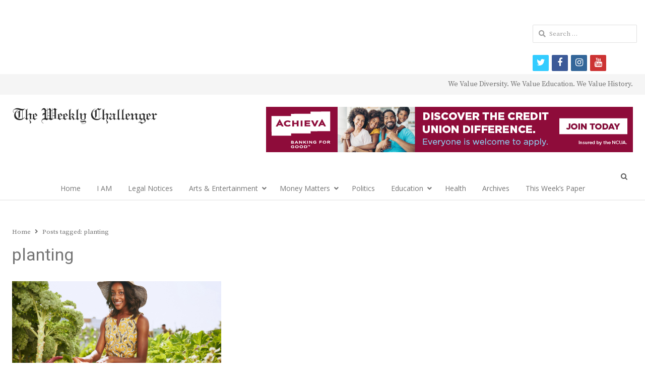

--- FILE ---
content_type: text/html; charset=UTF-8
request_url: https://theweeklychallenger.com/tag/planting/
body_size: 46404
content:
<!DOCTYPE html>
<html itemscope="itemscope" itemtype="https://schema.org/Blog" lang="en-US" class="no-js">
<head>
	<!-- Google tag (gtag.js) -->
<script async src="https://www.googletagmanager.com/gtag/js?id=G-VSSSH4BE5M"></script>
<script>
  window.dataLayer = window.dataLayer || [];
  function gtag(){dataLayer.push(arguments);}
  gtag('js', new Date());

  gtag('config', 'G-VSSSH4BE5M');
</script>
	<meta charset="UTF-8">
	        <meta name="viewport" content="width=device-width, initial-scale=1, maximum-scale=1" />
    	<link rel="profile" href="http://gmpg.org/xfn/11">
	<link rel="pingback" href="https://theweeklychallenger.com/xmlrpc.php">
	<!--[if lt IE 9]>
	<script src="https://theweeklychallenger.com/wp-content/themes/newsplus/js/html5.js"></script>
	<![endif]-->
	<title itemprop="name">planting &#8211; </title>
<link rel='dns-prefetch' href='//s0.wp.com' />
<link rel='dns-prefetch' href='//secure.gravatar.com' />
<link rel='dns-prefetch' href='//netdna.bootstrapcdn.com' />
<link rel='dns-prefetch' href='//fonts.googleapis.com' />
<link rel='dns-prefetch' href='//s.w.org' />
<link rel="alternate" type="application/rss+xml" title=" &raquo; Feed" href="https://theweeklychallenger.com/feed/" />
<link rel="alternate" type="application/rss+xml" title=" &raquo; Comments Feed" href="https://theweeklychallenger.com/comments/feed/" />
<link rel="alternate" type="application/rss+xml" title=" &raquo; planting Tag Feed" href="https://theweeklychallenger.com/tag/planting/feed/" />
		<script type="text/javascript">
			window._wpemojiSettings = {"baseUrl":"https:\/\/s.w.org\/images\/core\/emoji\/13.0.1\/72x72\/","ext":".png","svgUrl":"https:\/\/s.w.org\/images\/core\/emoji\/13.0.1\/svg\/","svgExt":".svg","source":{"concatemoji":"https:\/\/theweeklychallenger.com\/wp-includes\/js\/wp-emoji-release.min.js?ver=5.6.16"}};
			!function(e,a,t){var n,r,o,i=a.createElement("canvas"),p=i.getContext&&i.getContext("2d");function s(e,t){var a=String.fromCharCode;p.clearRect(0,0,i.width,i.height),p.fillText(a.apply(this,e),0,0);e=i.toDataURL();return p.clearRect(0,0,i.width,i.height),p.fillText(a.apply(this,t),0,0),e===i.toDataURL()}function c(e){var t=a.createElement("script");t.src=e,t.defer=t.type="text/javascript",a.getElementsByTagName("head")[0].appendChild(t)}for(o=Array("flag","emoji"),t.supports={everything:!0,everythingExceptFlag:!0},r=0;r<o.length;r++)t.supports[o[r]]=function(e){if(!p||!p.fillText)return!1;switch(p.textBaseline="top",p.font="600 32px Arial",e){case"flag":return s([127987,65039,8205,9895,65039],[127987,65039,8203,9895,65039])?!1:!s([55356,56826,55356,56819],[55356,56826,8203,55356,56819])&&!s([55356,57332,56128,56423,56128,56418,56128,56421,56128,56430,56128,56423,56128,56447],[55356,57332,8203,56128,56423,8203,56128,56418,8203,56128,56421,8203,56128,56430,8203,56128,56423,8203,56128,56447]);case"emoji":return!s([55357,56424,8205,55356,57212],[55357,56424,8203,55356,57212])}return!1}(o[r]),t.supports.everything=t.supports.everything&&t.supports[o[r]],"flag"!==o[r]&&(t.supports.everythingExceptFlag=t.supports.everythingExceptFlag&&t.supports[o[r]]);t.supports.everythingExceptFlag=t.supports.everythingExceptFlag&&!t.supports.flag,t.DOMReady=!1,t.readyCallback=function(){t.DOMReady=!0},t.supports.everything||(n=function(){t.readyCallback()},a.addEventListener?(a.addEventListener("DOMContentLoaded",n,!1),e.addEventListener("load",n,!1)):(e.attachEvent("onload",n),a.attachEvent("onreadystatechange",function(){"complete"===a.readyState&&t.readyCallback()})),(n=t.source||{}).concatemoji?c(n.concatemoji):n.wpemoji&&n.twemoji&&(c(n.twemoji),c(n.wpemoji)))}(window,document,window._wpemojiSettings);
		</script>
		<style type="text/css">
img.wp-smiley,
img.emoji {
	display: inline !important;
	border: none !important;
	box-shadow: none !important;
	height: 1em !important;
	width: 1em !important;
	margin: 0 .07em !important;
	vertical-align: -0.1em !important;
	background: none !important;
	padding: 0 !important;
}
</style>
	<link rel='stylesheet' id='newsplus-fontawesome-css'  href='https://theweeklychallenger.com/wp-content/plugins/newsplus-shortcodes/assets/css/font-awesome.min.css?ver=5.6.16' type='text/css' media='all' />
<link rel='stylesheet' id='newsplus-shortcodes-css'  href='https://theweeklychallenger.com/wp-content/plugins/newsplus-shortcodes/assets/css/newsplus-shortcodes.css?ver=5.6.16' type='text/css' media='all' />
<link rel='stylesheet' id='newsplus-owl-carousel-css'  href='https://theweeklychallenger.com/wp-content/plugins/newsplus-shortcodes/assets/css/owl.carousel.css' type='text/css' media='all' />
<link rel='stylesheet' id='newsplus-prettyphoto-css'  href='https://theweeklychallenger.com/wp-content/plugins/newsplus-shortcodes/assets/css/prettyPhoto.css' type='text/css' media='all' />
<link rel='stylesheet' id='ultimate-tables-style-css'  href='https://theweeklychallenger.com/wp-content/plugins/ultimate-tables/css/ultimate-tables.css?ver=5.6.16' type='text/css' media='all' />
<link rel='stylesheet' id='ultimate-datatables-style-css'  href='https://theweeklychallenger.com/wp-content/plugins/ultimate-tables/css/jquery.dataTables.css?ver=5.6.16' type='text/css' media='all' />
<link rel='stylesheet' id='wp-block-library-css'  href='https://theweeklychallenger.com/wp-includes/css/dist/block-library/style.min.css?ver=5.6.16' type='text/css' media='all' />
<link rel='stylesheet' id='contact-form-7-css'  href='https://theweeklychallenger.com/wp-content/plugins/contact-form-7/includes/css/styles.css?ver=5.0.4' type='text/css' media='all' />
<link rel='stylesheet' id='events-manager-css'  href='https://theweeklychallenger.com/wp-content/plugins/events-manager/includes/css/events_manager.css?ver=5.95' type='text/css' media='all' />
<link rel='stylesheet' id='dashicons-css'  href='https://theweeklychallenger.com/wp-includes/css/dashicons.min.css?ver=5.6.16' type='text/css' media='all' />
<link rel='stylesheet' id='post-views-counter-frontend-css'  href='https://theweeklychallenger.com/wp-content/plugins/post-views-counter/css/frontend.css?ver=1.3.3' type='text/css' media='all' />
<link rel='stylesheet' id='prettyphoto-css'  href='https://theweeklychallenger.com/wp-content/plugins/radykal-fancy-gallery/prettyphoto/css/prettyPhoto.css?ver=5.6.16' type='text/css' media='all' />
<link rel='stylesheet' id='fancybox-css'  href='https://theweeklychallenger.com/wp-content/plugins/radykal-fancy-gallery/fancybox/jquery.fancybox.css?ver=5.6.16' type='text/css' media='all' />
<link rel='stylesheet' id='fancybox-buttons-css'  href='https://theweeklychallenger.com/wp-content/plugins/radykal-fancy-gallery/fancybox/helpers/jquery.fancybox-buttons.css?ver=5.6.16' type='text/css' media='all' />
<link rel='stylesheet' id='fancybox-thumbs-css'  href='https://theweeklychallenger.com/wp-content/plugins/radykal-fancy-gallery/fancybox/helpers/jquery.fancybox-thumbs.css?ver=5.6.16' type='text/css' media='all' />
<link rel='stylesheet' id='mejs-css'  href='https://theweeklychallenger.com/wp-content/plugins/radykal-fancy-gallery/mejs/mediaelementplayer.css?ver=5.6.16' type='text/css' media='all' />
<link rel='stylesheet' id='mejs-skins-css'  href='https://theweeklychallenger.com/wp-content/plugins/radykal-fancy-gallery/mejs/mejs-skins.css?ver=5.6.16' type='text/css' media='all' />
<link rel='stylesheet' id='font-awesome-css'  href='http://netdna.bootstrapcdn.com/font-awesome/3.2.1/css/font-awesome.css?ver=3.2.1' type='text/css' media='all' />
<link rel='stylesheet' id='radykal-fancy-gallery-css'  href='https://theweeklychallenger.com/wp-content/plugins/radykal-fancy-gallery/css/jquery.fancygallery.css?ver=2.3.0' type='text/css' media='all' />
<link rel='stylesheet' id='msl-main-css'  href='https://theweeklychallenger.com/wp-content/plugins/master-slider/public/assets/css/masterslider.main.css?ver=3.8.1' type='text/css' media='all' />
<link rel='stylesheet' id='msl-custom-css'  href='https://theweeklychallenger.com/wp-content/uploads/master-slider/custom.css?ver=35.7' type='text/css' media='all' />
<link rel='stylesheet' id='newsplus-style-css'  href='https://theweeklychallenger.com/wp-content/themes/newsplus/style.css?ver=5.6.16' type='text/css' media='all' />
<link rel='stylesheet' id='newsplus-fonts-css'  href='https://fonts.googleapis.com/css?family=Dosis:300,400,500,600|Open+Sans:300,400,400i,600,700&#038;subset=latin' type='text/css' media='all' />
<!--[if lt IE 9]>
<link rel='stylesheet' id='newsplus-ie-css'  href='https://theweeklychallenger.com/wp-content/themes/newsplus/css/ie.css?ver=5.6.16' type='text/css' media='all' />
<![endif]-->
<link rel='stylesheet' id='newsplus-responsive-css'  href='https://theweeklychallenger.com/wp-content/themes/newsplus/responsive.css?ver=5.6.16' type='text/css' media='all' />
<link rel='stylesheet' id='newsplus-user-css'  href='https://theweeklychallenger.com/wp-content/themes/newsplus/user.css?ver=5.6.16' type='text/css' media='all' />
<link rel='stylesheet' id='newsplus-child-style-css'  href='https://theweeklychallenger.com/wp-content/themes/newsplus-child/style.css?ver=3.2.3' type='text/css' media='all' />
<link rel='stylesheet' id='kc-general-css'  href='https://theweeklychallenger.com/wp-content/plugins/kingcomposer/assets/frontend/css/kingcomposer.min.css?ver=2.9.5' type='text/css' media='all' />
<link rel='stylesheet' id='kc-animate-css'  href='https://theweeklychallenger.com/wp-content/plugins/kingcomposer/assets/css/animate.css?ver=2.9.5' type='text/css' media='all' />
<link rel='stylesheet' id='kc-icon-1-css'  href='https://theweeklychallenger.com/wp-content/plugins/kingcomposer/assets/css/icons.css?ver=2.9.5' type='text/css' media='all' />
<link rel='stylesheet' id='jetpack_css-css'  href='https://theweeklychallenger.com/wp-content/plugins/jetpack/css/jetpack.css?ver=6.6.5' type='text/css' media='all' />
<script type='text/javascript' src='https://theweeklychallenger.com/wp-includes/js/jquery/jquery.min.js?ver=3.5.1' id='jquery-core-js'></script>
<script type='text/javascript' src='https://theweeklychallenger.com/wp-includes/js/jquery/jquery-migrate.min.js?ver=3.3.2' id='jquery-migrate-js'></script>
<script type='text/javascript' src='https://theweeklychallenger.com/wp-includes/js/jquery/ui/core.min.js?ver=1.12.1' id='jquery-ui-core-js'></script>
<script type='text/javascript' src='https://theweeklychallenger.com/wp-includes/js/jquery/ui/mouse.min.js?ver=1.12.1' id='jquery-ui-mouse-js'></script>
<script type='text/javascript' src='https://theweeklychallenger.com/wp-includes/js/jquery/ui/sortable.min.js?ver=1.12.1' id='jquery-ui-sortable-js'></script>
<script type='text/javascript' src='https://theweeklychallenger.com/wp-includes/js/jquery/ui/datepicker.min.js?ver=1.12.1' id='jquery-ui-datepicker-js'></script>
<script type='text/javascript' id='jquery-ui-datepicker-js-after'>
jQuery(document).ready(function(jQuery){jQuery.datepicker.setDefaults({"closeText":"Close","currentText":"Today","monthNames":["January","February","March","April","May","June","July","August","September","October","November","December"],"monthNamesShort":["Jan","Feb","Mar","Apr","May","Jun","Jul","Aug","Sep","Oct","Nov","Dec"],"nextText":"Next","prevText":"Previous","dayNames":["Sunday","Monday","Tuesday","Wednesday","Thursday","Friday","Saturday"],"dayNamesShort":["Sun","Mon","Tue","Wed","Thu","Fri","Sat"],"dayNamesMin":["S","M","T","W","T","F","S"],"dateFormat":"MM d, yy","firstDay":0,"isRTL":false});});
</script>
<script type='text/javascript' src='https://theweeklychallenger.com/wp-includes/js/jquery/ui/menu.min.js?ver=1.12.1' id='jquery-ui-menu-js'></script>
<script type='text/javascript' src='https://theweeklychallenger.com/wp-includes/js/dist/vendor/wp-polyfill.min.js?ver=7.4.4' id='wp-polyfill-js'></script>
<script type='text/javascript' id='wp-polyfill-js-after'>
( 'fetch' in window ) || document.write( '<script src="https://theweeklychallenger.com/wp-includes/js/dist/vendor/wp-polyfill-fetch.min.js?ver=3.0.0"></scr' + 'ipt>' );( document.contains ) || document.write( '<script src="https://theweeklychallenger.com/wp-includes/js/dist/vendor/wp-polyfill-node-contains.min.js?ver=3.42.0"></scr' + 'ipt>' );( window.DOMRect ) || document.write( '<script src="https://theweeklychallenger.com/wp-includes/js/dist/vendor/wp-polyfill-dom-rect.min.js?ver=3.42.0"></scr' + 'ipt>' );( window.URL && window.URL.prototype && window.URLSearchParams ) || document.write( '<script src="https://theweeklychallenger.com/wp-includes/js/dist/vendor/wp-polyfill-url.min.js?ver=3.6.4"></scr' + 'ipt>' );( window.FormData && window.FormData.prototype.keys ) || document.write( '<script src="https://theweeklychallenger.com/wp-includes/js/dist/vendor/wp-polyfill-formdata.min.js?ver=3.0.12"></scr' + 'ipt>' );( Element.prototype.matches && Element.prototype.closest ) || document.write( '<script src="https://theweeklychallenger.com/wp-includes/js/dist/vendor/wp-polyfill-element-closest.min.js?ver=2.0.2"></scr' + 'ipt>' );
</script>
<script type='text/javascript' src='https://theweeklychallenger.com/wp-includes/js/dist/dom-ready.min.js?ver=93db39f6fe07a70cb9217310bec0a531' id='wp-dom-ready-js'></script>
<script type='text/javascript' src='https://theweeklychallenger.com/wp-includes/js/dist/i18n.min.js?ver=9e36b5da09c96c657b0297fd6f7cb1fd' id='wp-i18n-js'></script>
<script type='text/javascript' id='wp-a11y-js-translations'>
( function( domain, translations ) {
	var localeData = translations.locale_data[ domain ] || translations.locale_data.messages;
	localeData[""].domain = domain;
	wp.i18n.setLocaleData( localeData, domain );
} )( "default", { "locale_data": { "messages": { "": {} } } } );
</script>
<script type='text/javascript' src='https://theweeklychallenger.com/wp-includes/js/dist/a11y.min.js?ver=f23e5b9c6e4214e0ec04d318a7c9f898' id='wp-a11y-js'></script>
<script type='text/javascript' id='jquery-ui-autocomplete-js-extra'>
/* <![CDATA[ */
var uiAutocompleteL10n = {"noResults":"No results found.","oneResult":"1 result found. Use up and down arrow keys to navigate.","manyResults":"%d results found. Use up and down arrow keys to navigate.","itemSelected":"Item selected."};
/* ]]> */
</script>
<script type='text/javascript' src='https://theweeklychallenger.com/wp-includes/js/jquery/ui/autocomplete.min.js?ver=1.12.1' id='jquery-ui-autocomplete-js'></script>
<script type='text/javascript' src='https://theweeklychallenger.com/wp-includes/js/jquery/ui/resizable.min.js?ver=1.12.1' id='jquery-ui-resizable-js'></script>
<script type='text/javascript' src='https://theweeklychallenger.com/wp-includes/js/jquery/ui/draggable.min.js?ver=1.12.1' id='jquery-ui-draggable-js'></script>
<script type='text/javascript' src='https://theweeklychallenger.com/wp-includes/js/jquery/ui/controlgroup.min.js?ver=1.12.1' id='jquery-ui-controlgroup-js'></script>
<script type='text/javascript' src='https://theweeklychallenger.com/wp-includes/js/jquery/ui/checkboxradio.min.js?ver=1.12.1' id='jquery-ui-checkboxradio-js'></script>
<script type='text/javascript' src='https://theweeklychallenger.com/wp-includes/js/jquery/ui/button.min.js?ver=1.12.1' id='jquery-ui-button-js'></script>
<script type='text/javascript' src='https://theweeklychallenger.com/wp-includes/js/jquery/ui/dialog.min.js?ver=1.12.1' id='jquery-ui-dialog-js'></script>
<script type='text/javascript' id='events-manager-js-extra'>
/* <![CDATA[ */
var EM = {"ajaxurl":"https:\/\/theweeklychallenger.com\/wp-admin\/admin-ajax.php","locationajaxurl":"https:\/\/theweeklychallenger.com\/wp-admin\/admin-ajax.php?action=locations_search","firstDay":"0","locale":"en","dateFormat":"mm\/dd\/yy","ui_css":"https:\/\/theweeklychallenger.com\/wp-content\/plugins\/events-manager\/includes\/css\/jquery-ui.min.css","show24hours":"0","is_ssl":"1","google_maps_api":"AIzaSyDTI0GUUUgT65JnfxWCLHZWceQAZGusXK4","txt_search":"Search","txt_searching":"Searching...","txt_loading":"Loading..."};
/* ]]> */
</script>
<script type='text/javascript' src='https://theweeklychallenger.com/wp-content/plugins/events-manager/includes/js/events-manager.js?ver=5.95' id='events-manager-js'></script>
<link rel="https://api.w.org/" href="https://theweeklychallenger.com/wp-json/" /><link rel="alternate" type="application/json" href="https://theweeklychallenger.com/wp-json/wp/v2/tags/8667" /><link rel="EditURI" type="application/rsd+xml" title="RSD" href="https://theweeklychallenger.com/xmlrpc.php?rsd" />
<link rel="wlwmanifest" type="application/wlwmanifest+xml" href="https://theweeklychallenger.com/wp-includes/wlwmanifest.xml" /> 
<meta name="generator" content="WordPress 5.6.16" />
<script type="text/javascript">var kc_script_data={ajax_url:"https://theweeklychallenger.com/wp-admin/admin-ajax.php"}</script><script>var ms_grabbing_curosr = 'https://theweeklychallenger.com/wp-content/plugins/master-slider/public/assets/css/common/grabbing.cur', ms_grab_curosr = 'https://theweeklychallenger.com/wp-content/plugins/master-slider/public/assets/css/common/grab.cur';</script>
<meta name="generator" content="MasterSlider 3.8.1 - Responsive Touch Image Slider | avt.li/msf" />

<link rel='dns-prefetch' href='//v0.wordpress.com'/>
		<style type="text/css">
			.primary-nav {
				background-color:#ffffff;
			}
			ul.nav-menu > li > a {
				text-shadow: none;
				color:#757575;
			}
			.primary-nav li:hover > a {
				color:#424242;
				border-bottom-color: ;
			}
			ul.nav-menu > li.current-menu-item > a,
			ul.nav-menu > li.current-menu-ancestor > a,
			ul.nav-menu > li.current_page_item > a,
			ul.nav-menu > li.current_page_ancestor > a {
				border-bottom-color: #e00000;
				color:  #424242;
			}
			.primary-nav li ul {
				background-color:#fff;
			}
			.primary-nav li ul li a {
				color:#757575;
			}
			.primary-nav li ul li:hover > a {
				color:#424242;
				background-color:#eeeeee;
			}
			.sb-title {
				color:#eaeaea;
			}
			#secondary {
				color:#eaeaea;
				background-color:#3a3a3a;
			}
			#secondary .sep {
				color:#eaeaea;
			}
			#secondary .widget a,
			#secondary .widget ul a {
				color:#eaeaea;
			}
			#secondary .widget a:hover,
			#secondary .widget ul a:hover {
				color:#424242;
			}
			.sc-title {
				color:#f7f7f7;
			}
			#secondary .widget ul li,
			#secondary .post-list > li:after {
				border-bottom-color: #e0e0e0;
			}
		
			#secondary .widget ul ul {
				border-top-color: #e0e0e0;
			}
			#footer {
				color:#757575;
				background-color:#e0e0e0;
			}
			body.is-stretched.custom-background {
				background-color:#e0e0e0;
			}
			#footer a {
				color:#757575;
			}
			#footer a:hover {
				color:#fff;
			}
		</style>
				<style id="newsplus-custom-css" type="text/css">
		.sp-label-archive { color:;background:;}.sp-post .entry-content, .sp-post .card-content, .sp-post.entry-classic{background:;}.main-row,.two-sidebars .primary-row { margin: 0 -15px; }#primary, #container, #sidebar, .two-sidebars #content, .two-sidebars #sidebar-b { padding: 0 15px; }		body {
			font-size: 14px;
		}
				#page {
			max-width: 1250px;
		}
		.wrap,
		.primary-nav,
		.is-boxed .top-nav,
		.is-boxed .header-slim.site-header {
			max-width: 1202px;
		}		
		@media only screen and (max-width: 1298px) {
			.wrap,
			.primary-nav,
			.is-boxed .top-nav,
			.is-boxed .header-slim.site-header,
			.is-stretched .top-nav .wrap {
				max-width: calc(100% - 48px);
			}			
			.is-boxed .sticky-nav,
			.is-boxed .header-slim.sticky-nav,
			.is-boxed #responsive-menu.sticky-nav {
				max-width: calc(97.5% - 48px);
			}		
		}
		body.custom-font-enabled {
	font-family: 'Open Sans', arial, sans-serif;
}

h1,h2,h3,h4,h5,h6 {
	font-family: 'Dosis';
}		</style>
		<!--[if lt IE 9]>
	<script src="https://html5shim.googlecode.com/svn/trunk/html5.js"></script>
	<![endif]-->
<style type="text/css" id="newsplus_custom_css">body,body.custom-font-enabled{font-family:'Source Serif Pro'; }h1,h2,h3,h4,h5,h6{font-family:'Heebo'; }.primary-nav{font-family:'Open Sans'; }</style><link rel="icon" href="https://theweeklychallenger.com/wp-content/uploads/2019/04/cropped-TWC_Icon512-32x32.png" sizes="32x32" />
<link rel="icon" href="https://theweeklychallenger.com/wp-content/uploads/2019/04/cropped-TWC_Icon512-192x192.png" sizes="192x192" />
<link rel="apple-touch-icon" href="https://theweeklychallenger.com/wp-content/uploads/2019/04/cropped-TWC_Icon512-180x180.png" />
<meta name="msapplication-TileImage" content="https://theweeklychallenger.com/wp-content/uploads/2019/04/cropped-TWC_Icon512-270x270.png" />
	<script async src="//pagead2.googlesyndication.com/pagead/js/adsbygoogle.js"></script>
<script>
  (adsbygoogle = window.adsbygoogle || []).push({
    google_ad_client: "ca-pub-6619284871100406",
    enable_page_level_ads: true
  });
</script>
</head>

<body class="archive tag tag-planting tag-8667 kc-css-system _masterslider _ms_version_3.8.1 custom-font-enabled is-stretched np-social-sticky split-70-30 layout-ca scheme-customizer">
	        <div class="wrap top-widget-area">
        <aside id="custom_html-95" class="widget_text twa-wrap widget_custom_html"><div class="textwidget custom-html-widget"><ins class='dcmads' style='display:inline-block;width:728px;height:90px'
    data-dcm-placement='N46002.3455044THEWEEKLYCHALLENGE/B31113103.384673692'
    data-dcm-rendering-mode='iframe'
    data-dcm-https-only
    data-dcm-api-frameworks='[APIFRAMEWORKS]'
    data-dcm-omid-partner='[OMIDPARTNER]'
    data-dcm-gdpr-applies='gdpr=${GDPR}'
    data-dcm-gdpr-consent='gdpr_consent=${GDPR_CONSENT_755}'
    data-dcm-addtl-consent='addtl_consent=${ADDTL_CONSENT}'
    data-dcm-ltd='false'
    data-dcm-resettable-device-id=''
    data-dcm-app-id=''>
	<script src='https://www.googletagservices.com/dcm/dcmads.js'></script>
</ins></div></aside>        </div><!-- .top-widget-area -->
        <div id="page" class="hfeed site clear">
            <div id="utility-top" class="top-nav">
            <div class="wrap clear">
                                <div id="callout-bar" class="callout-left" role="complementary">
                    <div class="callout-inner">
                                        </div><!-- .callout-inner -->
                </div><!-- #callout-bar -->
                                    <div id="callout-bar" role="complementary">
                        <div class="callout-inner">
                        We Value Diversity. We Value Education. We Value History.                        </div><!-- .callout-inner -->
                    </div><!-- #callout-bar -->
                            </div><!-- .top-nav .wrap -->
        </div><!-- .top-nav-->
		            <header id="header" class="site-header">
                <div class="wrap full-width clear">    
                    <div class="brand column one-fourth">
        <h3 class="site-title"><a itemprop="url" href="https://theweeklychallenger.com/" title="" rel="home"><img src="http://theweeklychallenger.com/wp-content/uploads/2014/04/BannerLogoLG.png" alt="" /></a></h3>    </div><!-- .column one-third -->
		<div class="column header-widget-area right last">
		<aside id="custom_html-94" class="widget_text hwa-wrap widget_custom_html"><div class="textwidget custom-html-widget"><a href="https://www.achievacu.com/promo/autorefi" target="_blank" rel="noopener"><img src="https://theweeklychallenger.com/wp-content/uploads/2023/01/2023.01.18_GenericACU-728x90-1.jpg" alt="Achieva Credit Union"/></a></div></aside>		</div><!-- .header-widget-area -->
	                </div><!-- #header .wrap -->
            </header><!-- #header -->
        					<div id="responsive-menu" class="resp-main">
                        <div class="wrap">
							                                <div class="inline-search-box"><a class="search-trigger" href="#"><span class="screen-reader-text">Open search panel</span></a>
                                
                                <form role="search" method="get" class="search-form" action="https://theweeklychallenger.com/">
				<label>
					<span class="screen-reader-text">Search for:</span>
					<input type="search" class="search-field" placeholder="Search &hellip;" value="" name="s" />
				</label>
				<input type="submit" class="search-submit" value="Search" />
			</form>  
                                </div><!-- /.inline-search-box -->   
                                                     
                            <h3 class="menu-button"><span class="screen-reader-text">Menu</span>Menu<span class="toggle-icon"><span class="bar-1"></span><span class="bar-2"></span><span class="bar-3"></span></span></h3>
                        </div><!-- /.wrap -->
						<nav itemscope="itemscope" itemtype="https://schema.org/SiteNavigationElement" class="menu-drop"></nav><!-- /.menu-drop -->                        
					</div><!-- /#responsive-menu -->
				            <nav itemscope="itemscope" itemtype="https://schema.org/SiteNavigationElement" id="main-nav" class="primary-nav text-center">
                <div class="wrap clearfix has-search-box">
                    <ul id="menu-primary-menu-categories" class="nav-menu clear"><li id="menu-item-22" class="menu-item menu-item-type-post_type menu-item-object-page menu-item-home menu-item-22"><a href="https://theweeklychallenger.com/" itemprop="url">Home</a></li>
<li id="menu-item-68129" class="menu-item menu-item-type-post_type menu-item-object-page menu-item-68129"><a href="https://theweeklychallenger.com/i-am/" itemprop="url">I AM</a></li>
<li id="menu-item-48328" class="menu-item menu-item-type-post_type menu-item-object-page menu-item-48328"><a href="https://theweeklychallenger.com/legal-notices/" itemprop="url">Legal Notices</a></li>
<li id="menu-item-35882" class="menu-item menu-item-type-taxonomy menu-item-object-category menu-item-has-children menu-item-35882"><a href="https://theweeklychallenger.com/category/arts-entertainment/" itemprop="url">Arts &amp; Entertainment</a>
<ul class="sub-menu">
	<li id="menu-item-52196" class="menu-item menu-item-type-taxonomy menu-item-object-category menu-item-52196"><a href="https://theweeklychallenger.com/category/black-arts-now/" itemprop="url">Black Arts Now</a></li>
	<li id="menu-item-52197" class="menu-item menu-item-type-taxonomy menu-item-object-category menu-item-52197"><a href="https://theweeklychallenger.com/category/thursdays-thoughts/" itemprop="url">Thursday&#8217;s Thoughts</a></li>
</ul>
</li>
<li id="menu-item-51287" class="menu-item menu-item-type-custom menu-item-object-custom menu-item-has-children menu-item-51287"><a href="#" itemprop="url">Money Matters</a>
<ul class="sub-menu">
	<li id="menu-item-47956" class="menu-item menu-item-type-custom menu-item-object-custom menu-item-47956"><a href="https://theweeklychallenger.com/category/careers-jobs/" itemprop="url">Careers/Jobs</a></li>
	<li id="menu-item-47950" class="menu-item menu-item-type-custom menu-item-object-custom menu-item-47950"><a href="https://theweeklychallenger.com/category/business/" itemprop="url">Business</a></li>
	<li id="menu-item-47951" class="menu-item menu-item-type-custom menu-item-object-custom menu-item-47951"><a href="https://theweeklychallenger.com/category/economy/" itemprop="url">Economy</a></li>
	<li id="menu-item-47952" class="menu-item menu-item-type-custom menu-item-object-custom menu-item-47952"><a href="https://theweeklychallenger.com/category/personal-finances/" itemprop="url">Personal Finances</a></li>
	<li id="menu-item-47954" class="menu-item menu-item-type-custom menu-item-object-custom menu-item-47954"><a href="https://theweeklychallenger.com/tag/ask-an-expert/" itemprop="url">Ask An Expert</a></li>
	<li id="menu-item-47953" class="menu-item menu-item-type-custom menu-item-object-custom menu-item-47953"><a href="https://theweeklychallenger.com/category/business-spotlight/" itemprop="url">Business Spotlight</a></li>
	<li id="menu-item-47955" class="menu-item menu-item-type-custom menu-item-object-custom menu-item-47955"><a href="https://theweeklychallenger.com/category/technology/" itemprop="url">Technology</a></li>
</ul>
</li>
<li id="menu-item-48055" class="menu-item menu-item-type-taxonomy menu-item-object-category menu-item-48055"><a href="https://theweeklychallenger.com/category/politics/" itemprop="url">Politics</a></li>
<li id="menu-item-51021" class="menu-item menu-item-type-custom menu-item-object-custom menu-item-has-children menu-item-51021"><a href="#" itemprop="url">Education</a>
<ul class="sub-menu">
	<li id="menu-item-53468" class="menu-item menu-item-type-taxonomy menu-item-object-category menu-item-53468"><a href="https://theweeklychallenger.com/category/back-to-school-news/" itemprop="url">Back-to-School</a></li>
	<li id="menu-item-39988" class="menu-item menu-item-type-taxonomy menu-item-object-category menu-item-39988"><a href="https://theweeklychallenger.com/category/education/" itemprop="url">In The News</a></li>
	<li id="menu-item-48436" class="menu-item menu-item-type-taxonomy menu-item-object-category menu-item-48436"><a href="https://theweeklychallenger.com/category/voices-of-our-youth/" itemprop="url">Voices of Our Youth</a></li>
</ul>
</li>
<li id="menu-item-699" class="menu-item menu-item-type-taxonomy menu-item-object-category menu-item-699"><a href="https://theweeklychallenger.com/category/health-beauty/" itemprop="url">Health</a></li>
<li id="menu-item-40258" class="menu-item menu-item-type-post_type menu-item-object-page menu-item-40258"><a href="https://theweeklychallenger.com/archives-weekly-challenger/" itemprop="url"><a href="https://digitalcommons.usf.edu/twc/" target="_blank" rel="noopener">Archives</a></a></li>
<li id="menu-item-39991" class="menu-item menu-item-type-post_type menu-item-object-page menu-item-39991"><a href="https://theweeklychallenger.com/archives-weekly-challenger/" itemprop="url">This Week&#8217;s Paper</a></li>
</ul>                        <div class="inline-search-box"><a class="search-trigger" href="#"><span class="screen-reader-text">Open search panel</span></a>
                        
                        <form role="search" method="get" class="search-form" action="https://theweeklychallenger.com/">
				<label>
					<span class="screen-reader-text">Search for:</span>
					<input type="search" class="search-field" placeholder="Search &hellip;" value="" name="s" />
				</label>
				<input type="submit" class="search-submit" value="Search" />
			</form>  
                        </div><!-- /.inline-search-box -->   
                         
                    
                </div><!-- .primary-nav .wrap -->
            </nav><!-- #main-nav -->
		
		            <div id="widget-area-before-content">
                <div class="wrap">
					

<script type="text/javascript" data-dojo-config="usePlainJson: true, isDebug: false">jQuery.getScript( "//downloads.mailchimp.com/js/signup-forms/popup/unique-methods/embed.js", function( data, textStatus, jqxhr ) { window.dojoRequire(["mojo/signup-forms/Loader"], function(L) { L.start({"baseUrl":"mc.us20.list-manage.com","uuid":"9a81095f0e0913ca0ae3f64a1","lid":"252cde19e7","uniqueMethods":true}) });} );</script>

                </div><!--.wrap -->
            </div><!-- #widget-area-before-content -->
                <div id="main">
            <div class="wrap clearfix">
            	<div class="main-row clearfix"><div id="primary" class="site-content">
	<div class="primary-row">
        <div id="content" role="main">
			<ol itemscope="itemscope" itemtype="https://schema.org/BreadcrumbList" class="breadcrumbs"><li itemscope="itemscope" itemtype="https://schema.org/ListItem" itemprop="itemListElement"><a itemprop="item" href="https://theweeklychallenger.com"><span itemprop="name">Home</span></a><meta itemprop="position" content="1" /></li><li itemscope="itemscope" itemtype="https://schema.org/ListItem" itemprop="itemListElement">Posts tagged: <span itemprop="item"><span itemprop="name">planting</span></span><meta itemprop="position" content="2" /><meta itemprop="url" content="https://theweeklychallenger.com/tag/planting/" /></li></ol>                
                <header class="page-header">
                <h1 class="page-title">planting</h1>                </header><!-- .page-header -->            
                <div class="grid-row clear">
			<article itemscope="" itemtype="https://schema.org/BlogPosting" itemprop="blogPost" id="post-57029" class="newsplus entry-grid col2 first-grid post-57029 post type-post status-publish format-standard has-post-thumbnail hentry category-featured category-organic-gardening-for-beginners tag-gardening tag-ifas tag-joyce-woodson tag-organic-gardening-for-beginners tag-planting tag-university-of-florida-food-and-agriculture-institute">
			<div itemprop="image" itemscope="" itemtype="https://schema.org/ImageObject" class="post-thumb"><a href="https://theweeklychallenger.com/getting-started-focus-on-climate/" title="Getting Started: Focus on climate"><img itemprop="url" src="https://theweeklychallenger.com/wp-content/uploads/bfi_thumb/OG_FocusonClimate-759fnwlyijz60q0945xencqh18vafiwwk0mys8dv94g.png" class="attachment-post-thumbnail wp-post-image" alt="OG_FocusonClimate.png"></a> <meta itemprop="width" content="640"><meta itemprop="height" content="360"></div>            <div class="entry-content">
				<aside class="meta-row cat-row"><div itemprop="about" class="meta-col"><ul class="post-categories"><li><a href="https://theweeklychallenger.com/category/featured/">Featured</a></li><li><a href="https://theweeklychallenger.com/category/organic-gardening-for-beginners/">Organic Gardening for Beginners</a></li></ul></div></aside><h2 itemprop="headline mainEntityOfPage" class="entry-title"><a href="https://theweeklychallenger.com/getting-started-focus-on-climate/" title="Getting Started: Focus on climate">Getting Started: Focus on climate</a></h2>                    <p itemprop="text" class="post-excerpt">
						Most vegetables can be grown in Pinellas County, but they are season-specific because of&hellip;                    </p>
                    <aside class="meta-row row-3"><div class="meta-col col-60"><ul class="entry-meta"><li class="publisher-schema" itemscope itemtype="https://schema.org/Organization" itemprop="publisher"><meta itemprop="name" content=""/><div itemprop="logo" itemscope itemtype="https://schema.org/ImageObject"><img itemprop="url" src="http://theweeklychallenger.com/wp-content/uploads/2014/04/BannerLogoLG.png" alt=""/></div></li><li class="post-time"><time itemprop="datePublished" class="entry-date" datetime="2022-06-11T00:02:52-04:00">June 11, 2022</time><meta itemprop="dateModified" content="2022-06-11T04:14:47-04:00"/></li><li itemscope itemtype="https://schema.org/Person" itemprop="author" class="post-author"><span class="screen-reader-text">Author </span><a href="https://theweeklychallenger.com/author/twc/"><span itemprop="name">TWC</span></a></li></ul></div><div class="meta-col col-40 text-right"><span class="post-views">8269</span><a href="https://theweeklychallenger.com/getting-started-focus-on-climate/#comments" class="post-comment" title="Comment on Getting Started: Focus on climate"><meta itemprop="discussionUrl" content="https://theweeklychallenger.com/getting-started-focus-on-climate/#comments" /><span itemprop="commentCount">2</span></a></div></aside>            </div><!-- /.entry-content -->
		</article><!-- #post-57029 -->
		</div><!-- .clear -->
        
        </div><!-- #content -->
            </div><!-- .primary-row -->
</div><!-- #primary -->
<div id="sidebar" class="widget-area" role="complementary">
<aside id="text-12" class="widget widget_text">			<div class="textwidget"><br></div>
		</aside></div><!-- #sidebar -->            </div><!-- .row -->
        </div><!-- #main .wrap -->
    </div><!-- #main -->
            <div id="secondary" class="columns-4" role="complementary">
            <div class="wrap clearfix">
                <div class="row">
                <aside id="text-54" class="widget widget_text"><h3 class="sc-title">Connect With Us</h3>			<div class="textwidget"><p>P.O. Box 35130<br />
St. Petersburg, FL 33705<br />
T: 727-896-2922<br />
Monday &#8211; Thursday</p>
</div>
		</aside><aside id="newsplus-social-4" class="widget newsplus_social"><h3 class="sc-title">Social</h3><ul class="ss-social"><li><a href="https://twitter.com/wklychllnger" title="Twitter" class="ss-twitter" target="_blank"><i class="fa fa-twitter"></i><span class="sr-only">twitter</span></a></li><li><a href="https://www.facebook.com/TheWeeklyChallengerNewspaper/" title="Facebook" class="ss-facebook" target="_blank"><i class="fa fa-facebook"></i><span class="sr-only">facebook</span></a></li><li><a href="https://www.instagram.com/theweeklychallenger/" title="Instagram" class="ss-instagram" target="_blank"><i class="fa fa-instagram"></i><span class="sr-only">instagram</span></a></li><li><a href="http://youtube.com/c/Theweeklychallenger" title="Youtube" class="ss-youtube" target="_blank"><i class="fa fa-youtube"></i><span class="sr-only">youtube</span></a></li></ul></aside><aside id="text-55" class="widget widget_text"><h3 class="sc-title">Browse This Site</h3>			<div class="textwidget"><p><a href="http://theweeklychallenger.com/">Home</a><br />
<a href="http://theweeklychallenger.com/contact/">Contact Us</a><br />
<a href="http://theweeklychallenger.com/about/">About Us</a><br />
<a href="https://digital.usfsp.edu/challenger/" target="_blank" rel="noopener">Archives</a><br />
<a href="http://theweeklychallenger.com/media-kit-press/">Media Kit</a><br />
<a href="http://theweeklychallenger.com/privacy-policy/">Privacy Policy</a></p>
</div>
		</aside><aside id="text-60" class="widget widget_text">			<div class="textwidget"><p><!-- Begin Mailchimp Signup Form --></p>
<style type="text/css">
	#mc_embed_signup{background:#3a3a3a; clear:left; font:14px Helvetica,Arial,sans-serif; }<br />	/* Add your own Mailchimp form style overrides in your site stylesheet or in this style block.<br />	   We recommend moving this block and the preceding CSS link to the HEAD of your HTML file. */<br /></style>
<div id="mc_embed_signup">
<form id="mc-embedded-subscribe-form" class="validate" action="https://theweeklychallenger.us20.list-manage.com/subscribe/post?u=9a81095f0e0913ca0ae3f64a1&amp;id=252cde19e7" method="post" name="mc-embedded-subscribe-form" novalidate="" target="_blank">
<div id="mc_embed_signup_scroll"><label for="mce-EMAIL">Subscribe to our email list</label><br />
<input id="mce-EMAIL" class="email" name="EMAIL" required="" type="email" value="" placeholder="email address" /><br />
<!-- real people should not fill this in and expect good things - do not remove this or risk form bot signups--></p>
<div style="position: absolute; left: -5000px;" aria-hidden="true"><input tabindex="-1" name="b_9a81095f0e0913ca0ae3f64a1_252cde19e7" type="text" value="" /></div>
<div class="clear"><input id="mc-embedded-subscribe" class="button" name="subscribe" type="submit" value="Subscribe" /></div>
</div>
</form>
</div>
<p><!--End mc_embed_signup--></p>
</div>
		</aside><aside id="text-56" class="widget widget_text">			<div class="textwidget"></div>
		</aside><aside id="text-58" class="widget widget_text">			<div class="textwidget"></div>
		</aside><aside id="text-59" class="widget widget_text">			<div class="textwidget"></div>
		</aside>                </div><!-- /.row -->
            </div><!-- #secondary .wrap -->
        </div><!-- #secondary -->
        <footer id="footer">
        <div class="wrap clear">
            <div class="notes-left">© 2013-2024 Copyright, The Weekly Challenger. All rights reserved.</div><!-- .notes-left -->
            <div class="notes-right">Design By <a href="http://www.kbcbusinessmarketing.com" target="_blank" onclick="ga('send','event','Engagement','Click','KBC',{'nonInteraction': 1});"><strong>KBC Business & Marketing Solutions, LLC</strong></a></div><!-- .notes-right -->
        </div><!-- #footer wrap -->
    </footer><!-- #footer -->
    
    <div class="fixed-widget-bar fixed-left">
            </div><!-- /.fixed-left -->
    
    <div class="fixed-widget-bar fixed-right">
        <aside id="custom_html-5" class="widget_text fwa-wrap widget_custom_html"><div class="textwidget custom-html-widget"><br></div></aside><aside id="search-9" class="fwa-wrap widget_search"><form role="search" method="get" class="search-form" action="https://theweeklychallenger.com/">
				<label>
					<span class="screen-reader-text">Search for:</span>
					<input type="search" class="search-field" placeholder="Search &hellip;" value="" name="s" />
				</label>
				<input type="submit" class="search-submit" value="Search" />
			</form></aside><aside id="newsplus-social-5" class="fwa-wrap newsplus_social"><ul class="ss-social"><li><a href="https://twitter.com/wklychllnger" title="Twitter" class="ss-twitter" target="_blank"><i class="fa fa-twitter"></i><span class="sr-only">twitter</span></a></li><li><a href="https://www.facebook.com/TheWeeklyChallengerNewspaper/" title="Facebook" class="ss-facebook" target="_blank"><i class="fa fa-facebook"></i><span class="sr-only">facebook</span></a></li><li><a href="https://www.instagram.com/theweeklychallenger/" title="Instagram" class="ss-instagram" target="_blank"><i class="fa fa-instagram"></i><span class="sr-only">instagram</span></a></li><li><a href="http://youtube.com/c/Theweeklychallenger" title="Youtube" class="ss-youtube" target="_blank"><i class="fa fa-youtube"></i><span class="sr-only">youtube</span></a></li></ul></aside>    </div><!-- /.fixed-right -->

</div> <!-- #page -->

<div class="scroll-to-top"><a href="#" title="Scroll to top"><span class="sr-only">scroll to top</span></a></div><!-- .scroll-to-top -->
	<div style="display:none">
	</div>
<link rel='stylesheet' id='newsplus_google_fonts_source_serif_proregular600700-css'  href='//fonts.googleapis.com/css?family=Source+Serif+Pro%3Aregular%2C600%2C700latin&#038;ver=5.6.16' type='text/css' media='all' />
<link rel='stylesheet' id='newsplus_google_fonts_heebo100300regular500700800900-css'  href='//fonts.googleapis.com/css?family=Heebo%3A100%2C300%2Cregular%2C500%2C700%2C800%2C900latin&#038;ver=5.6.16' type='text/css' media='all' />
<link rel='stylesheet' id='newsplus_google_fonts_open_sans300300italicregularitalic600600italic700700italic800800italic-css'  href='//fonts.googleapis.com/css?family=Open+Sans%3A300%2C300italic%2Cregular%2Citalic%2C600%2C600italic%2C700%2C700italic%2C800%2C800italiclatin&#038;ver=5.6.16' type='text/css' media='all' />
<script type='text/javascript' src='https://theweeklychallenger.com/wp-includes/js/imagesloaded.min.js?ver=4.1.4' id='imagesloaded-js'></script>
<script type='text/javascript' src='https://theweeklychallenger.com/wp-includes/js/masonry.min.js?ver=4.2.2' id='masonry-js'></script>
<script type='text/javascript' src='https://theweeklychallenger.com/wp-includes/js/jquery/jquery.masonry.min.js?ver=3.1.2b' id='jquery-masonry-js'></script>
<script type='text/javascript' src='https://theweeklychallenger.com/wp-content/plugins/newsplus-shortcodes/assets/js/custom.js?ver=5.6.16' id='newsplus-custom-js-js'></script>
<script type='text/javascript' src='https://theweeklychallenger.com/wp-content/plugins/newsplus-shortcodes/assets/js/jquery.easing.min.js?ver=5.6.16' id='jq-easing-js'></script>
<script type='text/javascript' src='https://theweeklychallenger.com/wp-content/plugins/newsplus-shortcodes/assets/js/owl.carousel.min.js?ver=5.6.16' id='newsplus-jq-owl-carousel-js'></script>
<script type='text/javascript' src='https://theweeklychallenger.com/wp-content/plugins/newsplus-shortcodes/assets/js/jquery.prettyPhoto.js?ver=5.6.16' id='newsplus-prettyphoto-js-js'></script>
<script type='text/javascript' src='https://theweeklychallenger.com/wp-content/plugins/newsplus-shortcodes/assets/js/jquery.marquee.min.js?ver=5.6.16' id='jq-marquee-js'></script>
<script type='text/javascript' src='https://theweeklychallenger.com/wp-content/plugins/ultimate-tables/js/jquery.dataTables.min.js?ver=1.0' id='ultimatetables-js'></script>
<script type='text/javascript' id='contact-form-7-js-extra'>
/* <![CDATA[ */
var wpcf7 = {"apiSettings":{"root":"https:\/\/theweeklychallenger.com\/wp-json\/contact-form-7\/v1","namespace":"contact-form-7\/v1"},"recaptcha":{"messages":{"empty":"Please verify that you are not a robot."}}};
/* ]]> */
</script>
<script type='text/javascript' src='https://theweeklychallenger.com/wp-content/plugins/contact-form-7/includes/js/scripts.js?ver=5.0.4' id='contact-form-7-js'></script>
<script type='text/javascript' src='https://s0.wp.com/wp-content/js/devicepx-jetpack.js?ver=202603' id='devicepx-js'></script>
<script type='text/javascript' src='https://secure.gravatar.com/js/gprofiles.js?ver=2026Janaa' id='grofiles-cards-js'></script>
<script type='text/javascript' id='wpgroho-js-extra'>
/* <![CDATA[ */
var WPGroHo = {"my_hash":""};
/* ]]> */
</script>
<script type='text/javascript' src='https://theweeklychallenger.com/wp-content/plugins/jetpack/modules/wpgroho.js?ver=5.6.16' id='wpgroho-js'></script>
<script type='text/javascript' src='https://theweeklychallenger.com/wp-content/plugins/page-links-to/dist/new-tab.js?ver=3.3.4' id='page-links-to-js'></script>
<script type='text/javascript' id='custom-js-extra'>
/* <![CDATA[ */
var ss_custom = {"top_bar_sticky":"","main_bar_sticky":"","expand_menu_text":"Expand or collapse submenu","header_style":"default","mobile_sticky":"","collapse_lists":"true","enable_responsive_menu":"true"};
/* ]]> */
</script>
<script type='text/javascript' src='https://theweeklychallenger.com/wp-content/themes/newsplus/js/custom.js?ver=5.6.16' id='custom-js'></script>
<script type='text/javascript' src='https://theweeklychallenger.com/wp-content/plugins/kingcomposer/assets/frontend/js/kingcomposer.min.js?ver=2.9.5' id='kc-front-scripts-js'></script>
<script type='text/javascript' src='https://theweeklychallenger.com/wp-includes/js/wp-embed.min.js?ver=5.6.16' id='wp-embed-js'></script>
<script type='text/javascript' src='https://stats.wp.com/e-202603.js' async='async' defer='defer'></script>
<script type='text/javascript'>
	_stq = window._stq || [];
	_stq.push([ 'view', {v:'ext',j:'1:6.6.5',blog:'153121057',post:'0',tz:'-4',srv:'theweeklychallenger.com'} ]);
	_stq.push([ 'clickTrackerInit', '153121057', '0' ]);
</script>
</body>
</html>

--- FILE ---
content_type: text/html; charset=utf-8
request_url: https://www.google.com/recaptcha/api2/aframe
body_size: 267
content:
<!DOCTYPE HTML><html><head><meta http-equiv="content-type" content="text/html; charset=UTF-8"></head><body><script nonce="kmP-9hlbPwQycKhc2akJvQ">/** Anti-fraud and anti-abuse applications only. See google.com/recaptcha */ try{var clients={'sodar':'https://pagead2.googlesyndication.com/pagead/sodar?'};window.addEventListener("message",function(a){try{if(a.source===window.parent){var b=JSON.parse(a.data);var c=clients[b['id']];if(c){var d=document.createElement('img');d.src=c+b['params']+'&rc='+(localStorage.getItem("rc::a")?sessionStorage.getItem("rc::b"):"");window.document.body.appendChild(d);sessionStorage.setItem("rc::e",parseInt(sessionStorage.getItem("rc::e")||0)+1);localStorage.setItem("rc::h",'1768378184359');}}}catch(b){}});window.parent.postMessage("_grecaptcha_ready", "*");}catch(b){}</script></body></html>

--- FILE ---
content_type: text/css
request_url: https://theweeklychallenger.com/wp-content/plugins/newsplus-shortcodes/assets/css/newsplus-shortcodes.css?ver=5.6.16
body_size: 71181
content:
/**
 * NewsPlus Shortcodes CSS
 * 
 * @package NewsPlus
 * @subpackage NewsPlus_Shortcodes
 * @version 3.2.3
 */
 
h1, h2, h3, h4, h5, h6, .entry-meta {
	clear: none !important;
}

.sidebar .entry-meta {
	padding: 0 !important;
}

.entry-meta span.sep {
	margin: 0 4px;
}

.entry-meta span.sep:before {
	content: "\00b7";
}

/* Flickr Widget */

.flickr_badge_image img {
	width: 100%;
	height: 100%;
	display: block;
}

/* MiniFolio Widget */
ul.minifolio,
.widget ul.minifolio,
#flickr_badge_wrapper {
	position: relative;
	margin: 0 -1px 22px;
	padding: 0;
	list-style: none;
}

ul.minifolio:after,
.widget ul.minifolio:after,
#flickr_badge_wrapper:after {
	content: "";
	clear: both;
	display: table;
}

ul.minifolio li,
.widget ul.minifolio li,
.flickr_badge_image {
	position: relative;
	float: left;
	margin: 0 0 2px;
	padding: 0 1px;
	width: 25%;
	border: none;
	
	-webkit-box-sizing: border-box;
	-moz-box-sizing: border-box;
	box-sizing: border-box;
}

ul.minifolio li img,
.flickr_badge_image img {
	display: block;	
}

ul.minifolio li:nth-child(4n+5) {
	clear: both;
}

.widget ul.minifolio li:hover,
.flickr_badge_image:hover {
	opacity: .7; 
}


/* Social Links Widget */
.ss-social,
.widget .ss-social {
	position: relative;
	overflow: hidden;
	width: auto;
	margin: 0 -3px 18px;
	padding: 0;
	list-style: none;
	font-size: 0;
}

.ss-social li,
.widget .ss-social li,
.yith-wcwl-share li {
	display: inline-block;
	font-size: 18px;
	line-height: 32px;
	padding: 0 3px 6px;
	border: none;

	-webkit-box-sizing: border-box;
	-moz-box-sizing: border-box;
	box-sizing: border-box;
}

.ss-social li a,
.widget .ss-social li a {
	color: #fff;
	display: block;
	width: 32px;
	height: 32px;
	text-align: center;
	
	-webkit-border-radius: 2px;
	-moz-border-radius: 2px;
	border-radius: 2px;

	-webkit-transition: box-shadow .2s cubic-bezier(0.4, 0, 0.2, 1);
	-moz-transition: box-shadow .2s cubic-bezier(0.4, 0, 0.2, 1);
	-o-transition: box-shadow .2s cubic-bezier(0.4, 0, 0.2, 1);
	-ms-transition: box-shadow .2s cubic-bezier(0.4, 0, 0.2, 1);
	transition: box-shadow .2s cubic-bezier(0.4, 0, 0.2, 1);
}

.inline-btn {
	display: inline-block;
	padding: 0 .5em;
	background: #757575;
	color: #fff;
	border-radius: .16em;
}

ul.ss-social li a:hover,
ul.ss-social li a:active,
ul.ss-social li a:focus,
.inline-btn:hover,
.inline-btn:active,
.inline-btn:focus {
	color: #fff;
	background-image: -webkit-linear-gradient(top, rgba(0, 0, 0, 0.15), rgba(0, 0, 0, 0.15));
	background-image: -moz-linear-gradient(top, rgba(0, 0, 0, 0.15), rgba(0, 0, 0, 0.15));
	background-image: -ms-linear-gradient(top, rgba(0, 0, 0, 0.15), rgba(0, 0, 0, 0.15));
	background-image: -o-linear-gradient(top, rgba(0, 0, 0, 0.15), rgba(0, 0, 0, 0.15));
	background-image: linear-gradient(top, rgba(0, 0, 0, 0.15), rgba(0, 0, 0, 0.15));
}

ul.ss-social li a:active,
.inline-btn:active {
	color: rgba(255,255,255,.7);
}

ul.ss-social li a:before {
	font-size: 19px;
	line-height: 1.684210;
	line-height: 32px;
	display: inline-block;
	font-family: FontAwesome;
	font-style: normal;
	font-weight: normal;
	-webkit-font-smoothing: antialiased;
	-moz-osx-font-smoothing: grayscale;
}

.ss-social a {
	background-color: #757575;
}

.ss-social a.ss-twitter {
	background-color: #3cf;
}

.ss-social a.ss-facebook {
	background-color: #3c5a98;
}

.ss-social a.ss-linkedin {
	background-color: #007fb1;
}

.ss-social a.ss-google-plus {
	background-color: #dd5044;
}

.ss-social a.ss-instagram {
	background-color: #369;
}

.ss-social a.ss-pinterest {
	background-color: #c33;
}

.ss-social a.ss-yahoo {
	background-color: #609;
}

.ss-social a.ss-delicious {
	background-color: #36c;
}

.ss-social a.ss-deviantart {
	background-color: #009544;
}

.ss-social a.ss-dribbble {
	background-color: #dc5e8d;
}

.ss-social a.ss-flickr {
	background-color: #128fdc;
}

.ss-social a.ss-foursquare {
	background-color: #f94877;
}

.ss-social a.ss-github {
	background-color: #212121;
}

.ss-social a.ss-renren {
	background-color: #005eac;
}

.ss-social a.ss-reddit {
	background-color: #f33;
}

.ss-social a.ss-rss {
	background-color: #f90;
}

.ss-social a.ss-skype {
	background-color: #00aff0;
}

.ss-social a.ss-soundcloud {
	background-color: #f30;
}

.ss-social a.ss-spotify {
	background-color: #1ed75f;
}

.ss-social a.ss-stumbleupon {
	background-color: #eb4823;
}

.ss-social a.ss-trello {
	background-color: #2a7b98;
}

.ss-social a.ss-tumblr {
	background-color: #2c4762;
}

.ss-social a.ss-twitch {
	background-color: #6441a5;
}

.ss-social a.ss-vine {
	background-color: #00b386;
}

.ss-social a.ss-vk {
	background-color: #45688e;
}

.ss-social a.ss-weibo {
	background-color: #e6162d;
}

.ss-social a.ss-xing {
	background-color: #026466;
}

.ss-social a.ss-youtube {
	background-color: #c33;
}

.ss-social a.ss-paypal {
	background-color: #036;
}

.ss-social a.ss-behance {
	background-color: #131418;
}

.ss-social a.ss-whatsapp {
	background-color: #090;
}

.ss-social a.ss-lastfm {
	background-color: #b00;
}

.ss-social a.ss-vimeo {
	background-color: #17B3E8;
}

.ss-social a.ss-get-pocket {
	background-color: #ee4056;
}

.ss-social a.ss-envelope {
	background-color: #607d8b;
}

/* Column Grids */
.full,
.three-fourth,
.two-third,
.half,
.one-third,
.three-eighth,
.one-fourth {
	position: relative;
}

.column {
	float: left;
	margin-right: 3.333333%;
}

.row {
	position: relative;
	margin-bottom: 16px;
}

.row:after {
	clear: both;
}

.row:before,
.row:after {
	display: table;
	content: "";
}

.full {
	float: none;
	clear: both;
	width: 100%;
	margin-right: 0;
}

.three-fourth {
	width: 74.2425%;
}

.half {
	width: 48.484848%;
}

.two-third {
	width: 65.6562%;
}

.one-third {
	width: 31.3131%;
}

.three-eighth {
	width: 35.60625%;
}

.one-fourth {
	width: 22.7275%;
}

.full-width .column {
	margin-right: 2%;
}

.full-width .column.last {
	margin-right: 0;
}

.full-width .three-fourth {
	width: 74.5%;
}

.full-width .half {
	width: 49%;
}

.full-width .two-third {
	width: 66%;
}

.full-width .one-third {
	width: 32%;
}

.full-width .three-eighth {
	width: 36.25%;
}

.full-width .one-fourth {
	width: 23.5%;
}


 
/* Post shortcodes */

.hentry, .sticky {
	margin-bottom: 24px;
}

.owl-carousel .hentry {
	margin-bottom: 0;
}

.entry-classic.hentry {
	margin-bottom: 32px;
	padding-bottom: 24px;
	border-bottom: 1px solid rgba(0,0,0,.12);
}

.entry-classic.entry-full.hentry {
	padding-bottom: 0;
}

/* List Style */

.entry-grid:after {
	margin: 0;
	padding-top: 8px;
}

.entry-list,
.entry-list.hentry {
	clear: both;
	position: relative;
	margin: 0 -12px 24px;
}

.entry-list.list-small,
.entry-list.hentry.list-small {
	clear: both;
	margin: 0 -8px 12px;
}

.entry-list:after {
	clear: both;
	position: relative;
	content: "";
	display: block !important;
	margin-left: -webkit-calc( 33.33% + 12px );
	margin-left: -moz-calc( 33.33% + 12px );
	margin-left: calc( 33.33% + 12px );
	margin-right: 12px;
	border-bottom: 1px solid rgba(0,0,0,.12);
}

.entry-list.list-small:after,
.entry-list.hentry.list-small:after {
	margin-left: -webkit-calc( 33.33% + 8px );
	margin-left: -moz-calc( 33.33% + 8px );
	margin-left: calc( 33.33% + 8px );
	margin-right: 8px;
}

.entry-list.no-image:after {
	margin: 0 12px;
}

.entry-list.list-small.no-image:after {
	margin: 0 8px;
}

.entry-list .post-img,
.entry-list .entry-content {
	position: relative;
	float: left;
	width: 33.33%;
	margin: 0 0 16px 0;
	padding: 0 12px;
	
	-webkit-box-sizing: border-box;
	-moz-box-sizing: border-box;
	box-sizing: border-box;
}

.entry-list.list-small .post-img,
.entry-list.list-small .entry-content {
	padding: 0 8px;
}

.entry-list .post-img {
	margin-bottom: 24px;
}

.entry-list.list-small .post-img {
	margin-bottom: 12px;
}

.entry-list.list-small .entry-content {
	margin-bottom: 8px;
}

.entry-list .post-img .post-thumb,
.entry-list .post-img .embed-wrap {
	margin-bottom: 0;
}

.entry-list .entry-content {
	width: 66.66%
}

.entry-list.no-image .entry-content {
	float: none;
	width: 100%;
}

/* Different split ratios */

@media only screen and (min-width: 600px) {

	.entry-list.split-20-80 .post-img {
		width: 20%;
	}
		
	.entry-list.split-20-80:not(.no-image) .entry-content {
		width: 80%;
	}	
	
	.entry-list.split-20-80:after {
		margin-left: -webkit-calc( 20% + 12px );
		margin-left: -moz-calc( 20% + 12px );
		margin-left: calc( 20% + 12px );
	}
	
	.entry-list.split-25-75 .post-img {
		width: 25%;
	}
		
	.entry-list.split-25-75:not(.no-image) .entry-content {
		width: 75%;
	}	
	
	.entry-list.split-25-75:after {
		margin-left: -webkit-calc( 25% + 12px );
		margin-left: -moz-calc( 25% + 12px );
		margin-left: calc( 25% + 12px );
	}	
	
	.entry-list.split-40-60 .post-img {
		width: 40%;
	}
		
	.entry-list.split-40-60:not(.no-image) .entry-content {
		width: 60%;
	}
		
	.entry-list.split-40-60:after {
		margin-left: -webkit-calc( 40% + 12px );
		margin-left: -moz-calc( 40% + 12px );
		margin-left: calc( 40% + 12px );
	}
	
	.entry-list.split-50-50 .post-img {
		width: 50%;
	}
		
	.entry-list.split-50-50:not(.no-image) .entry-content {
		width: 50%;
	}
		
	.entry-list.split-50-50:after {
		margin-left: -webkit-calc( 50% + 12px );
		margin-left: -moz-calc( 50% + 12px );
		margin-left: calc( 50% + 12px );
	}	
	
}

@media only screen and (max-width: 600px) {
	.entry-list:not(.list-small) .post-img,
	.entry-list:not(.list-small) .entry-content {
		float: none;
		clear: both;
		width: 100%;
		margin-bottom: 16px;
	}
	.entry-list:not(.list-small) .entry-content {
		margin-bottom: 12px;
	}
	.entry-list,
	.entry-list.hentry {
		margin: 0 -12px 24px;
	}
	.entry-list:after {
		margin-left: 12px;
	}	
}

/* Small lists */
.entry-list.list-small.split-20-80 .post-img {
	width: 20%;
}
	
.entry-list.list-small.split-20-80:not(.no-image) .entry-content {
	width: 80%;
}	

.entry-list.list-small.split-25-75 .post-img {
	width: 25%;
}
	
.entry-list.list-small.split-25-75:not(.no-image) .entry-content {
	width: 75%;
}	

.entry-list.list-small.split-40-60 .post-img {
	width: 40%;
}
	
.entry-list.list-small.split-40-60:not(.no-image) .entry-content {
	width: 60%;
}

.entry-list.list-small.split-50-50 .post-img {
	width: 50%;
}
	
.entry-list.list-small.split-50-50:not(.no-image) .entry-content {
	width: 50%;
}


/* Border margin according to size split */

.entry-list.list-small.split-20-80:after {
	margin-left: -webkit-calc( 20% + 8px );
	margin-left: -moz-calc( 20% + 8px );
	margin-left: calc( 20% + 8px );
	/* margin-right: 8px; Info for RTL */
}

.entry-list.list-small.split-25-75:after {
	margin-left: -webkit-calc( 25% + 8px );
	margin-left: -moz-calc( 25% + 8px );
	margin-left: calc( 25% + 8px );
	/* margin-right: 8px; Info for RTL */
}

.entry-list.list-small.split-40-60:after {
	margin-left: -webkit-calc( 40% + 8px );
	margin-left: -moz-calc( 40% + 8px );
	margin-left: calc( 40% + 8px );
	/* margin-right: 8px; Info for RTL */
}

.entry-list.list-small.split-50-50:after {
	margin-left: -webkit-calc( 50% + 8px );
	margin-left: -moz-calc( 50% + 8px );
	margin-left: calc( 50% + 8px );
	/* margin-right: 8px; Info for RTL */
}

.entry-list.list-small.no-image:after {
	margin: 0 8px;
}

/* Gallery */

.np-gallery {
	margin: 0 -1px;
	padding: 0;
	list-style: none;
}

.np-gallery > li,
.widget .np-gallery > li {
	float: left;
	padding: 0 1px;
	margin-bottom: 2px;
	-webkit-box-sizing: border-box;
	-moz-box-sizing: border-box;
	box-sizing: border-box;
}

.np-gallery > li .post-thumb {
	margin: 0;
}

.np-gallery.img-rounded,
.widget .np-gallery.img-rounded {
	margin: 0 -8px;
}

.np-gallery.img-rounded > li,
.widget .np-gallery.img-rounded > li {
	padding: 0 8px;
	margin-bottom: 16px;
}


.np-gallery.img-rounded > li .post-thumb {
	border-radius: 8px;
	overflow: hidden;
}

.np-gallery > li.col2 {
	width: 50%;
}

.np-gallery > li.col3 {
	width: 33.3333%;
}

.np-gallery > li.col4 {
	width: 25%;
}

.np-gallery > li.col5 {
	width: 20%;
}

.np-gallery > li.col6 {
	width: 16.666666%;
}

.np-gallery > li.col2:nth-child(2n+1),
.np-gallery > li.col3:nth-child(3n+1),
.np-gallery > li.col4:nth-child(4n+1),
.np-gallery > li.col5:nth-child(5n+1) {
	clear: both;
}

.np-gallery .lb-overlay,
.np-gallery .entry-title {
	-webkit-transition: .2s;	
	-moz-transition: .2s;
	-ms-transition: .2s;
	transition: .2s;
}

.np-gallery .lb-overlay {
	position: absolute;
	left: 0;
	right: 0;
	top: 0;
	bottom: 0;
	padding: 16px;
	background: rgba(0,0,0,0);
	text-align: left;
}

.np-gallery .entry-title {
	font-size: 13px;
	line-height: 20px;
	color: rgba(255,255,255,.87);
	display: block;
	opacity: 0;
}

.np-gallery > li:hover .lb-overlay {
	background: rgba(0,0,0,.3);
}

.np-gallery > li:hover .entry-title {
	opacity: 1;
}

/* Grid Styles */
.entry-grid {
	position: relative;
	float: left;
	width: 50%;
	margin: 0 0 24px;
	padding: 0 12px;
	
	-webkit-box-sizing: border-box;
	-moz-box-sizing: border-box;
	box-sizing: border-box;
}

.col3 {
	width: 33.33%;
}

.col4 {
	width: 25%;
}

.entry-title {
	font-size: 24px;
	line-height: 1.333334;
	margin-bottom: 8px;
}

.entry-classic .entry-title {
	font-size: 30px;
	line-height: 1.33333;
	margin-bottom: 20px;
}

.font-small .entry-title {
	font-size: 18px;
	line-height: 28px;
}

.post-excerpt {
	display: block;
	margin-bottom: 8px;
}

.entry-classic .post-excerpt {
	padding-top: 0;
	margin-bottom: 16px;
}

.entry-list .post-excerpt {
	padding-top: 0;
}

.entry-list.list-small .entry-title,
.entry-list.list-small .post-excerpt {
	margin-bottom: 0;
	padding-bottom: 4px;
}

.entry-list.list-small .post-excerpt {
	line-height: 20px;
}

.first-grid {
	clear: both;
}

.meta-row {
	color: #757575;
}

.entry-meta {
	position: relative;
	overflow: hidden;
	display: block;
	margin: 0 0 24px;
}

.entry-grid .entry-meta {
	margin-bottom: 16px;
}

.owl-carousel .entry-meta,
.entry-grid .entry-meta,
.entry-list .entry-meta {
	margin-bottom: 0;
	padding-top: 12px;
}

.sep {
	color: #757575;
}

.meta-row a,
.widget .meta-row a {
	color: #757575;
}

.meta-row a:hover,
.widget .meta-row a:hover {
	color: #424242;
}

/* Font sizes */

.fs-12 .entry-title,
.fs-12.post-excerpt,
.grid-list li.grid-2x2 .entry-title.fs-12,
.grid-list li.grid-1x1 .entry-title.fs-12,
.grid-list li.grid-3x3 .entry-title.fs-12,
.grid-list li.grid-4x4 .entry-title.fs-12 {
	font-size: 12px;
	line-height: 1.66667;
}

.fs-14 .entry-title,
.fs-14.post-excerpt,
.grid-list li.grid-2x2 .entry-title.fs-14,
.grid-list li.grid-1x1 .entry-title.fs-14,
.grid-list li.grid-3x3 .entry-title.fs-14,
.grid-list li.grid-4x4 .entry-title.fs-14 {
	font-size: 14px;
	line-height: 1.428571428571;
}

.fs-16 .entry-title,
.fs-16.post-excerpt,
.grid-list li.grid-1x1 .entry-title.fs-16,
.grid-list li.grid-2x2 .entry-title.fs-16,
.grid-list li.grid-3x3 .entry-title.fs-16,
.grid-list li.grid-4x4 .entry-title.fs-16 {
	font-size: 16px;
	line-height: 1.5;
}

.fs-18 .entry-title,
.fs-18.post-excerpt,
.grid-list li.grid-2x2 .entry-title.fs-18,
.grid-list li.grid-1x1 .entry-title.fs-18,
.grid-list li.grid-3x3 .entry-title.fs-18,
.grid-list li.grid-4x4 .entry-title.fs-18 {
	font-size: 18px;
	line-height: 1.555556;
}

.fs-20 .entry-title,
.fs-20.post-excerpt,
.grid-list li.grid-2x2 .entry-title.fs-20,
.grid-list li.grid-1x1 .entry-title.fs-20,
.grid-list li.grid-3x3 .entry-title.fs-20,
.grid-list li.grid-4x4 .entry-title.fs-20 {
	font-size: 20px;
	line-height: 1.4;
}

.fs-24 .entry-title,
.fs-24.post-excerpt,
.grid-list li.grid-2x2 .entry-title.fs-24,
.grid-list li.grid-1x1 .entry-title.fs-24,
.grid-list li.grid-3x3 .entry-title.fs-24,
.grid-list li.grid-4x4 .entry-title.fs-24 {
	font-size: 24px;
	line-height: 1.333334;
}

.fs-34 .entry-title,
.fs-34.post-excerpt,
.grid-list li.grid-2x2 .entry-title.fs-34,
.grid-list li.grid-1x1 .entry-title.fs-34,
.grid-list li.grid-3x3 .entry-title.fs-34,
.grid-list li.grid-4x4 .entry-title.fs-34 {
	font-size: 34px;
	line-height: 1.17647;
}

/* Post Short codes */

/* One Columnar List */
.one-col {
	position: relative;
	overflow: hidden;
	float: none;
	width: 100%;
	margin: 0 0 24px;
}

.post-thumb {
	position: relative;
	text-align: center;
	margin-bottom: 16px;
}

.post-thumb img {
	vertical-align: top;
	margin: 0 auto;
}

/* Post lists */

.grid-row {
	position: relative;
	margin: 0 -12px;
	clear: both;
}

.grid-row .entry-grid {
	position: relative;
	float: left;
	width: 50%;
	margin: 0 0 24px;
	padding: 0 12px;
	
	-webkit-box-sizing: border-box;
	-moz-box-sizing: border-box;
	box-sizing: border-box;
}

.no-border .entry-grid:after,
.no-border .ps-slide:after {
	border: none;
}

.first-grid {
	clear: both;
}

.grid-row .entry-grid.col3 {
	width: 33.33%;
}

.grid-row .entry-grid.col4 {
	width: 25%;
}

.grid-row .entry-grid.col1 {
	float: none;
	width: 100%;
}

.video-overlay,
.gallery-overlay,
.hover-overlay {
	position: absolute;
	width: 100%;
	height: 100%;
	display: block;
	left: 0;
	top: 0;
	background: rgba(0,0,0,.4);
	text-align: center;
	color: rgba(255,255,255,.7);
	-webkit-transition: .2s;
	-moz-transition: .2s;
	-ms-transition: .2s;
	transition: .2s;
}

.hover-overlay {
	background: transparent;
}

.video-overlay:before,
.gallery-overlay:before {
	position: absolute;
	width: 32px;
	height: 32px;
	top: 48%;
	top: -webkit-calc(50% - 16px);
	top: -moz-calc(50% - 16px);
	top: calc(50% - 16px);
	
	left: 48%;
	left: -webkit-calc(50% - 16px);
	left: -moz-calc(50% - 16px);
	left: calc(50% - 16px);
	
	font-family: FontAwesome;
	content: "\f04b";
	font-size: 24px;
	line-height: 32px;
	font-weight: normal;
	display: inline;
	color: inherit;
	
	-webkit-transition: color .4s;
	-moz-transition: color .4s;
	-ms-transition: color .4s;
	transition: color .4s;
}

.gallery-overlay:before {
	content: "\f03e";
}

.list-small .video-overlay:before,
.list-small .gallery-overlay:before {
	font-size: 14px;
	line-height: 24px;
	width: 24px;
	height: 24px;
	
	top: 48%;
	top: -webkit-calc(50% - 12px);
	top: -moz-calc(50% - 12px);
	top: calc(50% - 12px);
	
	left: 48%;
	left: -webkit-calc(50% - 12px);
	left: -moz-calc(50% - 12px);
	left: calc(50% - 12px);
}

.video-overlay:hover:before,
.gallery-overlay:hover:before {
	color: rgba(255,255,255,.5);
}

/* Card style */
.card-wrap {
	overflow: hidden;
	-webkit-box-shadow: 0 1px 3px rgba(0,0,0,0.12), 0 1px 2px rgba(0,0,0,0.12);
	-moz-box-shadow: 0 1px 3px rgba(0,0,0,0.12), 0 1px 2px rgba(0,0,0,0.12);
	box-shadow: 0 1px 3px rgba(0,0,0,0.12), 0 1px 2px rgba(0,0,0,0.12);
	-webkit-transition: .3s;
	-moz-transition: .3s;
	-o-transition: .3s;
	-ms-transition: .3s;
	transition: .3s;

	-webkit-border-radius: 2px;
	-moz-border-radius: 2px;
	border-radius: 2px;

    -webkit-transition-property: box-shadow;
	-moz-transition-property: box-shadow;
    transition-property: box-shadow;	
}

.card-wrap:hover {
	-webkit-box-shadow: 0 2px 6px rgba(0,0,0,.3);
	-moz-box-shadow: 0 2px 6px rgba(0,0,0,.3);
	box-shadow: 0 2px 6px rgba(0,0,0,.3);
}

.entry-card .post-thumb {
	margin-bottom: 16px;
	background: none;
}

.card-content {
	padding: 0 16px 8px;
}

.entry-grid.entry-card:after,
.ps-slide.entry-card:after {
	display: none;
}

/* Make iFrame and Embeds reponsive */
.embed-wrap {
	position: relative;
	overflow: hidden;
	margin-bottom: 24px;
	padding-bottom: 56.25%;
	padding-top: 2em;
	height: 0;
}

.embed-wrap iframe,
.embed-wrap object,
.embed-wrap embed {
	position: absolute;
	top: 0;
	left: 0;
	width: 100%;
	height: 100%;
	margin-bottom: 0;
}

.entry-list .embed-wrap {
	margin-bottom: 0;
}

.owl-item .embed-wrap,
.entry-grid .embed-wrap {
	margin-bottom: 16px;
}

/* Grid list */
.grid-list {
	position: relative;
	clear: both;
	margin: -2px;
	padding: 0;
	list-style: none;
}

.grid-list:after {
	content: "";
	display: table;
	clear: both;
}

.grid-list > li {
	position: relative;
	padding: 2px;
	float: left;
	-webkit-box-sizing: border-box;
	-moz-box-sizing: border-box;
	box-sizing: border-box;
	-webkit-transition: .2s opacity ease-in-out;
	-moz-transition: .2s opacity ease-in-out;
	-ms-transition: .2s opacity ease-in-out;
	transition: .2s opacity ease-in-out;
}

.grid-list.s1 li:nth-child(4n+6),
.grid-list.s2 li:nth-child(4n+8),
.grid-list.s3 li:nth-child(4n+1),
.grid-list.s4 li:nth-child(3n+3),
.grid-list.s6 li:nth-child(3n+1) {
	clear: both;
}

.grid-list li.grid-4x4 {
	float: none;
	width: 100%;
}

.grid-list li.grid-2x2 {
	width: 50%;
}

.grid-list li.grid-3x3 {
	width: 33.33333333%;
}

.grid-list li.grid-1x1 {
	width: 25%;
}

.grid-list li h2 a,
.grid-list li h2 a:hover {
	color: #fff;
}

.grid-list li img {
	width: 100%;
	vertical-align: top;
}

.grid-list .entry-title {
	font-size: 14px;
	line-height: 1.4285714;
	margin-bottom: 0;
}

@media only screen and (min-width: 600px) {
	.grid-list li.grid-2x2 .entry-title {
		font-size: 24px;
		line-height: 32px;
		margin-bottom: 8px;
	}
	
	.grid-list li.grid-4x4 .entry-title.fs-20,
	.grid-list li.grid-4x4 .entry-title.fs-24 {
		margin-bottom: 8px;
	}
}

.grid-list li.grid-2x2 .post-excerpt {
	padding: 0;
	margin-bottom: 8px;
	line-height: 20px;
}

.grid-list .post-thumb,
.grid-list .entry-meta {
	margin-bottom: 0;
}

.grid-list .grid-1x1 .entry-title.fs-14,
.grid-list .grid-2x2 .entry-title.fs-14 {
	margin-bottom: 0;
}

.grid-list .featured-title {
	position: absolute;
	left: 20px;
	top: 20px;
	font-size: 14px;
	line-height: 20px;
	padding: 4px 8px;
	background: #ff5252;
	color: #fff;
	z-index: 1;
}

.grid-list .grid-content {
	position: relative;
}

.grid-list .grid-overlay {
	position: absolute;
	bottom: 0;
	left: 0;
	width: 100%;
	color: #fff;
	padding: 48px 20px 12px;
	-webkit-box-sizing: border-box;
	-moz-box-sizing: border-box;
	box-sizing: border-box;
	background-image: -webkit-linear-gradient(top, rgba(0, 0, 0, 0), rgba(0, 0, 0, 0.7));
	background-image: -moz-linear-gradient(top, rgba(0, 0, 0, 0), rgba(0, 0, 0, 0.7));
	background-image: -ms-linear-gradient(top, rgba(0, 0, 0, 0), rgba(0, 0, 0, 0.7));
	background-image: -o-linear-gradient(top, rgba(0, 0, 0, 0), rgba(0, 0, 0, 0.7));
	background-image: linear-gradient(top, rgba(0, 0, 0, 0), rgba(0, 0, 0, 0.7));
}

.grid-list > li:hover .hover-overlay {
	background: rgba(0,0,0,.4);
}

.grid-list li.grid-2x2 .grid-overlay {
	padding: 48px 20px 12px;
}

@media only screen and (max-width: 840px) {
	.grid-list li.grid-2x2 {
		width: 100%;
		float: none;
	}

	.grid-list li.grid-1x1 {
		width: 50%;
	}
	
	.grid-list li:nth-of-type(4),
	.grid-list li:nth-of-type(6),
	.grid-list li:nth-of-type(8) {
		clear: both;
	}
}

@media only screen and (max-width: 600px) {
	.grid-list li.grid-3x3,
	.grid-list li.grid-2x2,
	.grid-list li.grid-1x1	{
		width: 100%;
		float: none;
		padding: 0 0 2px;
	}
	.grid-list li.grid-2x2 h2 {
		font-size: 14px;
		line-height: 1.4285714;
		margin-bottom: 0;
	}
	
	.grid-list li.grid-2x2 .post-excerpt {
		display: none;
	}
}

/* ---------------------------------------------------------------
 * MISCELLANEOUS
 * Slider, style elements and general helper rules.
 * ------------------------------------------------------------ */

/* Clearing Margins */
.last {
	margin-right: 0;
}

.last:after {
	clear: both;
}

.last:before,
.last:after {
	display: table;
	content: "";
}

/* Preloader */
.preload {
	display: block;
	width: 100%;
	height: 100%;
	background: transparent url(../images/loading.gif) 50% 50% no-repeat;
}

/* Owl Controls */

.np-posts-slider {
	clear: both;
}

.np-posts-slider .owl-carousel.owl-loading {
	background: translarent url(../images/loading.gif) center center no-repeat;
}

.np-posts-slider .owl-theme .owl-dots {
	text-align: center;
	-webkit-tap-highlight-color:transparent;
}

.np-posts-slider .owl-theme .owl-controls .owl-nav .disabled {
	opacity: .5;
	cursor: default;
}

.np-posts-slider .owl-theme .owl-dots {
	position: relative;
	padding-top: 12px;
	bottom: auto;
}

.np-posts-slider .owl-theme .owl-dots .owl-dot {
	display:inline-block;
	zoom:1;
	*display:inline;
	margin: 0 2px;
	padding: 6px 4px;
	vertical-align: middle;	
	-webkit-transition: .2s;
	-moz-transition: .2s;
	-ms-transition: .2s;
	transition: .2s;
}

.np-posts-slider .owl-theme .owl-dots .owl-dot span {
	width: 12px;
	height: 12px;
	background: rgba(128,128,128,.7);
	display: block;
	-webkit-border-radius: 50%;
	-moz-border-radius: 50%;
	border-radius: 50%;	
}

.np-posts-slider .owl-theme .owl-dots .owl-dot.active span,
.np-posts-slider .owl-theme .owl-dots .owl-dot:hover span {
	background: rgba(77,77,77,.7);
}

.np-posts-slider .owl-nav {
	position: absolute;
	left: 0;
	right: 0;
	top: 45%;
	top: -webkit-calc(50% - 20px);
	top: -moz-calc(50% - 20px);
	top: -o-calc(50% - 20px);
	top: calc(50% - 20px);
	width: 100%;
	height: 0;
	opacity: 0;
	
	-webkit-transition: opacity .4s;
	-moz-transition: opacity .4s;
	-o-transition: opacity .4s;
	transition: opacity .4s;
}

.np-posts-slider .owl-carousel:hover .owl-nav {
	opacity: 1;
}

.np-posts-slider .owl-prev,
.np-posts-slider .owl-next {
	width: 40px;
	height: 40px;
	text-align: center;
	color: #fff;
	background: rgba(0,0,0,.62);
	-webkit-transition: .4s;
	-moz-transition: .4s;
	-o-transition: .4s;
	transition: .4s;
	-webkit-border-radius: 20px;
	-moz-border-radius: 20px;
	border-radius: 20px;
	
	opacity: .5;
	
	background-image: none !important;
}

.np-posts-slider .owl-prev {
	float: left;
	margin-left: 0;
}

.np-posts-slider-grid .owl-prev {
	margin-left: 12px;
}

.np-posts-slider .owl-next {
	float: right;
	margin-right: 0;
}

.np-posts-slider .np-posts-slider-grid .owl-next {
	margin-right: 12px;
}

.np-posts-slider .owl-carousel:hover .owl-prev {
	-webkit-transform: translateX(20px);
	-moz-transform: translateX(20px);
	-ms-transform: translateX(20px);
	transform: translateX(20px);
}

.np-posts-slider .owl-carousel:hover .owl-next {
	-webkit-transform: translateX(-20px);
	-moz-transform: translateX(-20px);
	-ms-transform: translateX(-20px);
	transform: translateX(-20px);
}

.np-posts-slider .owl-carousel:hover .owl-prev:hover,
.np-posts-slider .owl-carousel:hover .owl-next:hover {
	opacity: 1;
}

.np-posts-slider .owl-prev:before,
.np-posts-slider .owl-next:after {
	font-family: 'Fontawesome';
	font-weight: normal;
	font-style: normal;
	font-size: 20px;
	display: inline-block;
	width: 40px;
	height: 40px;
	line-height: 2;
	line-height: 40px;
	text-transform: none;
	text-align: center;
	vertical-align: middle;

	-webkit-font-smoothing: antialiased;
	text-rendering: optimizeLegibility;
	-moz-osx-font-smoothing: grayscale;
	font-feature-settings: 'liga';
}

.np-posts-slider .owl-prev:before {
	content: "\f104";
}

.np-posts-slider .owl-next:after {
	content: "\f104";
	-webkit-transform: rotateZ(180deg); /* Chrome, Safari, Opera */
	-moz-transform: rotateZ(180deg); /* IE 9 */
	-ms-transform: rotateZ(180deg); /* IE 9 */
	transform: rotateZ(180deg);
}

.entry-port {
	position: relative;
	overflow: hidden;
}

.port-overlay-wrap {
	position: relative;
}

.port-overlay {
	position: absolute;
	bottom: 0;
	left: 0;
	right: 0;
	padding: 48px 20px 12px;
	-webkit-box-sizing: border-box;
	-moz-box-sizing: border-box;
	box-sizing: border-box;
}

.port-overlay.default {
	background: #fff;
	width: auto;
	max-width: 80%;
	padding: 16px 16px 8px 0;
}

.port-overlay.dark-bg {
	color: #fff;	
	background-image: -webkit-linear-gradient(top, rgba(0, 0, 0, 0), rgba(0, 0, 0, 0.7));
	background-image: -moz-linear-gradient(top, rgba(0, 0, 0, 0), rgba(0, 0, 0, 0.7));
	background-image: -ms-linear-gradient(top, rgba(0, 0, 0, 0), rgba(0, 0, 0, 0.7));
	background-image: -o-linear-gradient(top, rgba(0, 0, 0, 0), rgba(0, 0, 0, 0.7));
	background-image: linear-gradient(top, rgba(0, 0, 0, 0), rgba(0, 0, 0, 0.7));
}

.port-overlay.dark-bg {
	padding-bottom: 8px;
}

.owl-item .port-overlay {
	padding-bottom: 12px;
}

.np-posts-slider .overlay-slide .post-thumb,
.entry-port .post-thumb {
	margin-bottom: 0;
}

/* Tabs */
.ss-tabs {
	position: relative;
	width: 100%;
	margin: 0;
	padding: 0;
	height: 48px;
	overflow-y: hidden;
	overflow-x: auto;
	list-style: none;
	font-size: 0;
	white-space: nowrap;
	-webkit-overflow-scrolling: touch;
}

.ss-tabs:before {
	content: "";
	position: absolute;
	bottom: 0;
	width: 100%;
	border-bottom: 1px solid rgba(0,0,0,.12);
}

.ss-tabs li {
	position: relative;
	display: inline-block;
	z-index: 2;
	margin: 0;
	padding: 0;
	font-size: 14px;
	line-height: 1.714286;
}

.ss-tabs li a {
	display: inline-block;
	padding: 12px 16px 10px;
	color: #757575;
	font-size: 14px;
	line-height: 1.7142857;
	font-weight: 500;
	text-transform: uppercase;
	letter-spacing: .03572em;
	border-bottom: 2px solid transparent;
}

.ss-tabs li a:hover {
	color: #212121;
	border-bottom-color: #e0e0e0;
}

.ss-tabs li.ui-tabs-active {
	z-index: 2;
}

.ss-tabs li.ui-tabs-active a {
	color: #212121;
	border-bottom-color: #f44336;
}

.tabbed {
	clear: both;
	position: relative;
	margin: 0 0 24px;
	padding: 24px 0 0;
}

/* Accordion and Toggle */
.accordion {
	position: relative;
	overflow: hidden;
	margin: 0 0 24px;
	padding: 0;
}

h5.handle,
h5.toggle {
	position: relative;
	margin-bottom: 0;
	font-size: 14px;
	line-height: 1.7142857;
	padding: 12px 0;
	color: #757575;
	cursor: pointer;
	border-bottom: 1px solid rgba(0,0,0,.12);
}

h5.handle:hover {
	color: #212121;
}

h5.ui-state-active {
	color: #212121;
	border-bottom: 1px solid #bdbdbd;
}

h5.handle:focus {
	outline: none;
}

.acc-inner {
	position: relative;
	overflow: hidden;
	padding: 1em 0 0;
}

h5.toggle {
	display: inline-block;
	margin-bottom: 1em;
	padding: 0.666em 0;
}

h5.toggle:hover {
	color: #212121;
}

h5.activetoggle {
	color: #212121;
	border-bottom-color: #bdbdbd;
}

.toggle-content,
.acc-content {
	margin-bottom: 0;
	display: none;
}

.ui-tabs .ui-tabs-hide {
	display: none;
}

/* Horizontal Rules */

.hr, .hr-double, .hr-3d, .hr-bar, .hr-dashed {
	position: relative;
	width: 100%;
	margin-bottom: 24px;
	clear: both;
}
.hr {
	border-bottom: 1px solid rgba(0,0,0,.12);
}

.hr-double {
	border-bottom: 3px double #e5e5e5;
}

.hr-3d {
	border-bottom: 1px solid rgba(0,0,0,.12);
	-webkit-box-shadow: 0 1px 0 #f5f5f5;
	-moz-box-shadow: 0 1px 0 #f5f5f5;
	box-shadow: 0 1px 0 #f5f5f5;
}

.hr-bar {
	height: 0.75em;
	background: #f5f5f5;
}

.hr-dashed {
	border-bottom: 1px dashed #bdbdbd;
}

/* Boxes */
.box {
	position: relative;
	overflow: hidden;
	margin: 0 0 24px;
	padding: 16px;
	border-radius: 2px;
}

.box * {
	margin-bottom: 0;
	color: #666;
}

.box0 {
	background: #f5f5f5;
}

.box1 {
	background: #fff7e1;
}

.box1 * {
	color: #aa7f2b;
}

.box2 {
	background: #e1f0d9;
}

.box2 * {
	color: #336600;
}

.box3 {
	background: #f7d9d9;
}

.box3 * {
	color: #ac2b2b;
}

.box4 {
	background: #d9edf7;
}

.box4 * {
	color: #336699;
}

.hide-box {
	position: absolute;
	display: block;
	right: 0;
	top: 0;
	width: 32px;
	height: 32px;
	text-align: center;
	cursor: pointer;
}

.hide-box:before {
	font-family: 'icomoon' !important;
	font-size: 18px;
	content: '\e5cd';
	color: #757575;
	font-size: 14px;
	line-height: 32px;
	font-weight: normal;
	display: inline;
	color: inherit;
}

/* Lists */
ul.list {
	margin: 0 0 24px;
	padding: 0;
	list-style: none;
}

ul.list li {
	padding: 0 0 0 24px;
	position: relative;
}

ul.list li:before {
	position: absolute;
	left: 0;
	font-family: FontAwesome;
	font-size: 1em;
	line-height: inherit;
	vertical-align: baseline;
}

ul.list0 li:before {
	content: "\f00c";
}

ul.list1 li:before {
	content: "\f004";
}

ul.list2 li:before  {
	content: "\f005";
}

ul.list3 li:before  {
	content: "\f006";
}

ul.list4 li:before  {
	content: "\f007";
}

ul.list5 li:before  {
	content: "\f0a9";
}

ul.list6 li:before  {
	content: "\f024";
}

ul.list7 li:before  {
	content: "\f02b";
}

ul.list8 li:before  {
	content: "\f040";
}

ul.list9 li:before  {
	content: "\f055";
}

ul.list10 li:before  {
	content: "\f058";
}

ul.list11 li:before  {
	content: "\f087";
}

/* Logo Grid */
ul.logo-grid {
	position: relative;
	overflow: hidden;
	margin: 0 0 0.75em;
	padding: 0;
	list-style: none;
}

ul.logo-grid li {
	float: left;
	margin: 0 0.75em 0.75em 0;
	line-height: 0;
}

ul.logo-grid li:last-child {
	margin-right: 0;
}

/* Level Indicators */
.p_bar,
.p_label,
.p_indicator,
.p_active,
.p_value {
	position: relative;
	overflow: hidden;
}

.p_bar {
	width: 100%;
	margin-bottom: 24px;
}

.p_label {
	float: left;
	width: 20%;
	padding-right: 3%;
	font-size: 1em;
}

.p_indicator {
	float: left;
	width: 50%;
	background: #e0e0e0;
	height: 4px;
	margin: 10px 0;
}

.p_active {
	float: left;
	width: auto;
	height: 4px;
}

.p_value {
	float: left;
	width: 20%;
	padding-left: 3%;
	color: #757575;
}

/* Pricing Grids */

.pricing-grid {
	position: relative;
	overflow: hidden;
	margin: 0 0 24px;
	background: #fff;
	-webkit-box-shadow: inset 0 0 0 1px rgba(0, 0, 0, .1);
	-moz-box-shadow: inset 0 0 0 1px rgba(0, 0, 0, .1);
	box-shadow: inset 0 0 0 1px rgba(0, 0, 0, .1);
	-webkit-border-radius: 4px;
	-moz-border-radius: 4px;
	border-radius: 4px;
}

.price,
.pricing-header,
.pricing-content {
	margin: 0;
	padding: 18px 20px;
}

.pricing-header {
	font-size: 18px;
	line-height: 1.5;
	background: #f2f2f2;
	color: #000;
	padding: 18px 20px;
	border: 1px solid #e0e0e0;
	-webkit-border-radius: 4px 4px 0 0;
	-moz-border-radius: 4px 4px 0 0;
	border-radius: 4px 4px 0 0;
}

.best-plan .pricing-header {
	background: #222;
	color: #fff;
}

.economy-plan .pricing-header {
	background: #3cb371;
	color: #fff;
}

.premium-plan .pricing-header {
	background: #36c;
	color: #fff;
}

.pricing-header .ss-label {
	font-size: 12px;
	line-height:1.75;
	float: right;
	padding: .25em .5em;
	-webkit-border-radius: 2px;
	-moz-border-radius: 2px;
	border-radius: 2px;
}

.price {
	border-bottom: 1px solid rgba(0,0,0,.12);
	border-color: rgba(0, 0, 0, .1);
}

.price .text-l {
	font-size: 30px;
}

.pricing-content {
	padding-bottom: 0;
}

.woocommerce .price {
	padding: 0;
	border: none;
}

/* News Ticker */

.np-news-ticker-container {
	position: relative;
}

.ticker-label {
	position: absolute;
	background: #f44336;
	color: #fff;
	font-size: 14px;
	line-height: 32px;
	padding: 0 8px;
}

.np-news-ticker {
	margin: 0;
	padding: 0;
	height: 32px;
	background: #f5f5f5;
	overflow-y: hidden;
	overflow-x: hidden;
	font-size: 0;
	white-space: nowrap;
	-webkit-overflow-scrolling: touch;
}

.np-news-ticker span {
	display: inline-block;
	margin: 0 8px;
	font-size: 14px;
	line-height: 32px;
}

.np-news-ticker a {
	color: rgba(0,0,0,.7);
}

.np-news-ticker a:hover {
	color: rgba(0,0,0,.87);
}

/* Fading animation for slider */
@-webkit-keyframes fadeOut {
  from {
    opacity: 1;
  }

  to {
    opacity: 0;
  }
}

@keyframes fadeOut {
  from {
    opacity: 1;
  }

  to {
    opacity: 0;
  }
}

.fadeOut {
  -webkit-animation-name: fadeOut;
  animation-name: fadeOut;
}

@-webkit-keyframes fadeIn {
  from {
    opacity: 0;
  }

  to {
    opacity: 1;
  }
}

@keyframes fadeIn {
  from {
    opacity: 0;
  }

  to {
    opacity: 1;
  }
}

.fadeIn {
  -webkit-animation-name: fadeIn;
  animation-name: fadeIn;
}

.animated {
  -webkit-animation-duration: 1s;
  animation-duration: 1s;
  -webkit-animation-fill-mode: both;
  animation-fill-mode: both;
}

/* Meta row styles */
.meta-row {
	position: relative;
	margin: 0 -8px 4px;
	line-height: 20px;
	color: #808080;
	clear: both;
}

.newsplus.entry-classic .entry-title + .meta-row {
	margin: -12px -8px 20px;
}

.newsplus.entry-list .meta-row {
	margin-bottom: 0;
}

.newsplus .meta-row.row-2 {
	margin-bottom: 8px;
}

.newsplus .meta-row.cat-row {
	margin-bottom: 8px;
}

.newsplus .meta-row:after {
	content: "";
	clear: both;
	display: table;
}

.newsplus .meta-col {
	position: relative;
	float: left;
	padding: 0 8px;
	-webkit-box-sizing: border-box;
	-moz-box-sizing: border-box;
	box-sizing: border-box;
}

.newsplus.grid-list .grid-1x1 .meta-row.row-2 {
	margin: 4px -8px;
}

.newsplus.grid-list .meta-row.row-2 {
	margin-bottom: 8px;
}

.newsplus.grid-list .meta-row.row-3 {
	margin-bottom: 2px;
}

.newsplus.grid-list .entry-title + .meta-row.row-3 {
	margin-top: 4px;
}	

.newsplus .col-25 {
	width: 25%;
}

.newsplus .col-40 {
	width: 40%;
}

.newsplus .col-50 {
	width: 50%;
}

.newsplus .col-60 {
	width: 60%;
}

.newsplus .col-75 {
	width: 75%;
}

.text-right {
	text-align: right;
}

.post-categories,
.newsplus .entry-meta {
	position: relative;
	margin: 0;
	padding: 0;
	list-style: none;
}

.post-categories {
	font-size: 0; /* Prevent whitespace */
}

.post-categories > li,
.newsplus .entry-meta > li {
	display: inline-block;
	padding: 0;
	margin: 0;
}

.newsplus .entry-meta.avatar-enabled > li {
	display: block;
}

.post-categories {
	margin: 0 -2px;
	line-height: 1;
}

.post-categories > li {
	padding: 2px;
}

.newsplus .entry-meta:not(.avatar-enabled) li:before {
	content: "\00b7";
	margin: 0 6px;
}

.newsplus .entry-meta li:first-child:before,
.newsplus .entry-meta li.publisher-schema + li:before {
	display: none;
}

.post-categories > li > a {
	font-size: 10px;
	line-height: 16px;
	color: #fff;
	background: rgba(0,0,0,.4);
	display: inline-block;
	border-radius: 2px;
	padding: 0 4px;
	-webkit-transition: .2s;
	-moz-transition: .2s;
	-ms-transition: .2s;
	transition: .2s;
}

.post-categories > li > a:hover,
.post-categories > li > a.cat-toggle.active-link {
	color: #fff;
	background: rgba(0,0,0,.6);
}

.dark-bg .post-categories > li > a {
	background: rgba(255,255,255,.8);
	color: rgba(0,0,0,.7);
}

.dark-bg .post-categories > li > a:hover,
.dark-bg .post-categories > li > a.cat-toggle.active-link {
	background: #fff;
	color: #000;
}

.dark-bg .meta-row,
.dark-bg .meta-row a,
.dark-bg .meta-row .sep {
	color: #ccc;
}

.dark-bg .meta-row a:hover {
	color: #fff;
}

/* Links in submenu of category list */
.post-categories .submenu {
	position: absolute;
	top: 100%;
	width: 120px;
	max-height: 120px;
	margin: 0;
	padding: 4px 0;
	list-style: none;
	background: #fff;
	-webkit-border-radius: 2px;
	-moz-border-radius: 2px;
	border-radius: 2px;
	-webkit-box-shadow: 0 1px 3px rgba(0,0,0,.3);
	-moz-box-shadow: 0 1px 3px rgba(0,0,0,.3);
	box-shadow: 0 1px 3px rgba(0,0,0,.3);
	z-index: 199;
	display: none;
	overflow-x: hidden;
	overflow-y: auto;
	white-space: nowrap;
	-webkit-overflow-scrolling: touch;		
}

.post-categories .submenu > li {
	display: block;
	font-size: 12px;
	line-height: 1.333333;
}

.post-categories .submenu > li > a {
	display: block;
	padding: 6px 12px;
	color: #757575 !important;
	word-break: break-word;
	-webkit-transition: none;
	-moz-transition: none;
	-ms-transition: none;
	transition: none;
}

.post-categories .submenu > li > a:hover {
	background: rgba(0,0,0,.07) !important;
}

.newsplus .meta-row .post-views,
.newsplus .meta-row .post-comment {
	font-size: 12px;
	line-height: 20px;
}

.newsplus .meta-row .post-views + .post-comment {
	margin: 0 0 0 16px;
}

.newsplus .meta-row .post-views:after,
.newsplus .meta-row .post-comment:after {
 	font-family: 'Fontawesome';
	font-weight: normal;
	font-style: normal;
	font-size: 13px;
	line-height: 20px;
	margin: 0 0 0 4px;
	display: inline-block;
	color: inherit;
	text-transform: none;
	vertical-align: middle;

	-webkit-font-smoothing: antialiased;
	text-rendering: optimizeLegibility;
	-moz-osx-font-smoothing: grayscale;
	font-feature-settings: 'liga';
}

.newsplus .mts-icon-star:before {
	font-size: 11px;
	line-height: 20px;
	width: 12px !important;
	margin: 0 !important;
}

.newsplus .meta-row .post-views:after {
    content: "\f1fe";
}

.newsplus .meta-row .post-comment:after {
    content: "\f075";
}

.entry-grid .meta-row.row-3,
.entry-list .meta-row.row-3 {
	padding-top: 4px;
	padding-bottom: 4px;	
}

.entry-list.list-small .meta-row.row-3 {
	padding: 0 0 4px;
	margin-bottom: 0;
}

.entry-list.list-small .meta-row.row-3,
.newsplus.grid-list .grid-1x1 .meta-row.row-3,
.newsplus.grid-list.force-12 .grid-2x2 .meta-row.row-3 {
	font-size: 12px;
	line-height: 1.666667;
}

/* Review stars syling */

.newsplus .review-total-only,
.review-result-wrapper {
	position: relative;
	background: transparent;
	margin: 0;
	padding: 0;
	font-size: 0;
	line-height: 1;
	white-space: nowrap;
}

.newsplus .review-star {
	margin: 0 auto;
}

.review-star.review-total {
	float: right;
}

.user-total-wrapper small {
	line-height: 24px;
	color: #757575;
}

.newsplus .review-result {
	height: 20px;
	color: #ffc107 !important;
}

.newsplus .entry-meta.avatar-enabled {
	padding: 0 0 0 48px;
}

.newsplus .meta-row .author-avatar-32 {
	position: absolute;
	width: 32px;
	height: 32px;
	left: 8px;
	top: 0;
	z-index: 1;
	border-radius: 50%;
	overflow: hidden;
}

.newsplus .meta-row .author-avatar-32.avatar-only {
	position: relative;
	left: 0;
}

.newsplus .meta-row .author-avatar-32 img {
	border-radius: 50%;
}

.publisher-schema,
.schema-only,
.hidden {
	display: none !important;
}

.readmore-link,
.readmore-link:visited {
	text-transform: uppercase;
	letter-spacing: .25px;
	color: #757575;
}

.readmore-link:hover {
	color: #212121;
}

.grid-overlay .readmore-link,
.grid-overlay .readmore-link:visited {
	color: rgba(255,255,255,.7);
}

.grid-overlay .readmore-link:hover {
	color: #fff;
}

.grid-overlay .readmore-link:focus,
.grid-overlay .readmore-link:active {
	color: rgba(255,255,255,.7);
}

/* Clearing floats */

.clearfix:after {
	clear: both;
	content: "";
	display: table;
}

.entry-grid:after {
	content: "";
	display: block;
	padding-top: 8px;
	border-bottom: 1px solid rgba(0,0,0,.12);
	clear: both;
}

.entry-grid.entry-port:after {
	display: none;
}

.ps-slide:after {
	content: "";
	display: block;
	padding-top: 8px;
	border-bottom: 1px solid rgba(0,0,0,.12);
}

/* Helper classes */

.bottom-0,
.grid-row.bottom-0 .entry-grid {
	margin-bottom: 0;
}

.bottom-4,
.grid-row.bottom-4 .entry-grid {
	margin-bottom: 4px;
}

.bottom-8,
.grid-row.bottom-8 .entry-grid {
	margin-bottom: 8px;
}

.bottom-12,
.grid-row.bottom-12 .entry-grid {
	margin-bottom: 12px;
}

.bottom-16,
.grid-row.bottom-16 .entry-grid {
	margin-bottom: 16px;
}

.bottom-20,
.grid-row.bottom-20 .entry-grid {
	margin-bottom: 20px;
}

.bottom-24 {
	margin-bottom: 24px;
}

.bottom-30,
.grid-row.bottom-30 .entry-grid {
	margin-bottom: 30px;
}

.bottom-32,
.grid-row.bottom-32 .entry-grid {
	margin-bottom: 32px;
}

.bottom-40,
.grid-row.bottom-40 .entry-grid {
	margin-bottom: 40px;
}

.bottom-48,
.grid-row.bottom-48 .entry-grid {
	margin-bottom: 48px;
}

.bottom-64,
.grid-row.bottom-64 .entry-grid {
	margin-bottom: 64px;
}

.bottom-80,
.grid-row.bottom-80 .entry-grid {
	margin-bottom: 80px;
}

.font-light,
.font-light .entry-title {
	font-weight: 300;
}

.f-12 {
	font-size: 12px;
	line-height: 1.66667;
}

.f-13 {
	font-size: 13px;
	line-height: 1.846153846;
}

.f-14 {
	font-size: 14px;
	line-height: 1.714285714285;
}

.f-16 {
	font-size: 16px;
	line-height: 1.75;
}

.f-20 {
	font-size: 20px;
	line-height: 1.6;
}

.text-light {
	color: #9e9e9e;
}

/* Flag headings */
.flag-heading .flag {
	padding: 0 .35em;
	border-radius: 2px 2px 0 0;
	display: inline-block;
	color: #fff;
}

.flag-heading:after {
	content: "";
	display: block;
	border-bottom: 1px solid;
	margin-top: -1px;
}

.flag-heading > a.view-more {
	float: right;
	display: inline-block;
	font-size: 12px;
	color: #9e9e9e;
}

.flag-heading > a.view-more:hover {
	color: #757575;
}

/* Inline Labels */
.ss-label {
	display: inline-block;
	padding: 0 0.35em;
	font-size: inherit;
	line-height: inherit;
	color: #fff;
	background-color: #212121;
	border-radius: 2px;
}

.ss-label.red,
.inline-btn.red {
	background-color: #f44336;
}

.ss-label.orange,
.inline-btn.orange {
	background-color: #ff9800;
}

.ss-label.green,
.inline-btn.green,
.flag-heading.green .flag {
	background-color: #689F38;
}

.flag-heading.green:after {
	border-bottom-color: #689F38;
}

.ss-label.blue,
.inline-btn.blue,
.flag-heading.blue .flag {
	background-color: #2196f3;
}

.flag-heading.blue:after {
	border-bottom-color: #689F38;
}

.ss-label.dark-blue,
.inline-btn.dark-blue,
.flag-heading.blue .flag {
	background-color: #1a237e;
}

.flag-heading.blue:after {
	border-bottom-color: #689F38;
}

.ss-label.aqua,
.inline-btn.aqua,
.flag-heading.aqua .flag {
	background-color: #009688;
}

.flag-heading.aqua:after {
	border-bottom-color: #689F38;
}

.ss-label.brown,
.inline-btn.brown,
.flag-heading.brown .flag {
	background-color: #795548;
}

.flag-heading.brown:after {
	border-bottom-color: #689F38;
}

.ss-label.grey,
.inline-btn.grey,
.flag-heading.grey .flag {
	background-color: #607d8b;
}

.flag-heading.grey:after {
	border-bottom-color: #689F38;
}

.ss-label.indigo,
.inline-btn.indigo,
.flag-heading.indigo .flag {
	background-color: #3f51b5;
}

.flag-heading.indigo:after {
	border-bottom-color: #689F38;
}

.ss-label.teal,
.inline-btn.teal,
.flag-heading.teal .flag {
	background-color: #009688;
}

.flag-heading.teal:after {
	border-bottom-color: #689F38;
}

.ss-label.cyan,
.inline-btn.cyan,
.flag-heading.cyan .flag {
	background-color: #0097a7;
}

.flag-heading.cyan:after {
	border-bottom-color: #689F38;
}

.ss-label.deep-orange,
.inline-btn.deep-orange,
.flag-heading.deep-orange .flag {
	background-color: #ff5722;
}

.flag-heading.deep-orange:after {
	border-bottom-color: #689F38;
}

/* Recipe shortcode styles */

@font-face {
	font-family: 'icomoon';
	src:  url('../fonts/icomoon.eot?o4on3z');
	src:  url('../fonts/icomoon.eot?o4on3z#iefix') format('embedded-opentype'),
		url('../fonts/icomoon.ttf?o4on3z') format('truetype'),
		url('../fonts/icomoon.woff?o4on3z') format('woff'),
		url('../fonts/icomoon.svg?o4on3z#icomoon') format('svg');
	font-weight: normal;
	font-style: normal;
}

[class^="icn-"],
[class*=" icn-"],
.recipe-heading:before,
.ing-list > li:before {
	/* use !important to prevent issues with browser extensions that change fonts */
	font-family: 'icomoon' !important;
	speak: none;
	font-style: normal;
	font-weight: normal;
	font-variant: normal;
	text-transform: none;
	line-height: 1;
	
	/* Better Font Rendering =========== */
	-webkit-font-smoothing: antialiased;
	-moz-osx-font-smoothing: grayscale;
}

.icn-search2:before {
  content: "\f002";
}
.icn-check:before {
  content: "\e5ca";
}
.icn-close:before {
  content: "\e5cd";
}
.icn-star:before {
  content: "\e838";
}
.icn-restaurant_menu:before {
  content: "\e561";
}
.icn-shopping_cart:before {
  content: "\e8cc";
}
.icn-restaurant:before {
  content: "\e56c";
}
.icn-search:before {
  content: "\e8b6";
}
.icn-shopping_basket2:before {
  content: "\e8cb";
}
.icn-star_border:before {
  content: "\e83a";
}

.recipe-title.entry-title {
	margin-bottom: 24px;
}

.recipe-title.entry-title + .recipe-meta {
	margin-top: -16px;
}

.recipe-meta {
	margin: 0 0 24px;
	padding: 0;
	list-style: none;
	color: #757575;
}

.recipe-meta a {
	color: inherit;
}

.recipe-meta a:hover {
	color: #424242;
}

.recipe-meta li {
	display: inline-block;
}

.recipe-meta li:not(:last-child):after {
	content: "\00b7";
	margin: 0 6px;
}

/* Info Board */

.recipe-meta + .info-board {
	margin-top: -8px;
}

.info-board {
	clear: both;
	margin: 0 -16px 24px;
	padding: 0;
	list-style: none;
	border-left: none;
	border-right: none;
}

.info-board:before,
.info-board:after {
	content: "";
	border-bottom: 1px solid rgba(0,0,0,.12);
	margin: 0 16px;
	display: block;
}

.info-board > li {
	padding: 7px 16px;
	display: inline-block;
	line-height: 1;
}

.info-board > li .ib-label {
	display: inline-block;
	font-size: 12px;
	line-height: 1.3333334;
	padding: 4px 0;
	color: #9e9e9e;
}

.info-board > li .ib-value {
	display: block;
	font-size: 16px;
	line-height: 1.5;
	color: #EF5350;
}

.recipe-instruction {
	position: relative;
	margin-bottom: 24px;
}

.recipe-instruction:after {
	content: "";
	clear: both;
	border-bottom: 1px dashed rgba(0,0,0,.24);
	display: block;
}

.number-enabled .recipe-instruction {
	padding: 0 0 0 36px;
}

.step-num {
	position: absolute;
	left: -24px;
	top: 0;
	width: 40px;
	height: 24px;
	font-size: 24px;
	line-height: 1;
	font-weight: 300;
	color: #9e9e9e;
	text-align: right;
	display: none;
}

.number-enabled .step-num {
	display: block;
}

/* Content */

.rp-alignleft,
.rp-alignright,
.rp-alignnone {
	margin-bottom: 24px;
}

.recipe-summary {
	clear: none;
	font-size: 16px;
	line-height: 1.75;
	padding: 0;
	margin-bottom: 24px;
}

.recipe-heading {
	position: relative;
	clear: both !important;
	margin: 0 0 16px;
	padding: 0 0 0 36px;
}

.recipe-heading:before,
.ing-list > li:before {
	position: absolute;
	left: 0;
	top: 0;
	color: #9e9e9e;
	line-height: inherit;
}

.ing-title:before {
	content: '\e8cb';
}

.ins-title:before {
	content: '\e561';
}

.ingredients-section,
.recipe-other-notes {
	margin-bottom: 28px;
}

.number-enabled .list-subhead,
.number-enabled .inst-subhead,
.number-enabled .ing-list {
	margin: 0 0 16px 36px;
}

.list-subhead,
.inst-subhead,
.ing-list {
	font-weight: 600;
	margin-bottom: 12px;
}



.ing-list {
	position: relative;
	margin: 0 0 12px 0;
	list-style-type: none;
	font-size: 16px;
	line-height: 1.5;	
	font-weight: 400;
}

.ing-list > li {
	position: relative;
	padding: 2px 0 2px 36px;
}

.ing-list > li:before {
	position: absolute;
	left: 0;
	content: '\e5ca';
}

/* Cuisine meta */

.cuisine-meta,
.cuisine-meta ul {
	margin: 0;
	padding: 0;
	list-style: none;
}

.cuisine-meta {
	margin: 0 0 40px;
}

.cuisine-meta > li {
	position: relative;
}

.cuisine-meta > li:after {
	content: "";
	clear: both;
	display: table;
}

.cuisine-meta .cm-items,
.cuisine-meta .cm-label {
	float: left;
	display: inine-block;
	padding: 0 8px;
	-webkit-box-sizing: border-box;
	-moz-box-sizing: border-box;
	box-sizing: border-box;
}

.cuisine-meta .cm-items {
	margin: 0 -4px;
	width: 75%;
}

.cuisine-meta .cm-label {
	width: 25%;
	font-size: 12px;
	line-height: 1.666667;
	text-transform: uppercase;
	letter-spacing: 1px;
	padding: 4px 0;
	color: #757575;
}

.cuisine-meta .cm-value {
	display: inline-block;
}

.cuisine-meta .cm-value:not(.link-enabled),
.cuisine-meta .cm-value a {
	display: inline-block;
	font-size: 12px;
	line-height: 1.666667;
	padding: 2px 8px;
	margin: 2px;
	border-radius: 2px;
	background: #9e9e9e;
	color: #fff;
	text-decoration: none;
	border: none;
	-webkit-box-shadow: none;
	-moz-box-shadow: none;
	box-shadow: none;
}

.cuisine-meta .cm-value a:hover,
.cuisine-meta .cm-value a:active {
	color: #fff;
	background-image: -webkit-linear-gradient(top, rgba(0,0,0,.2), rgba(0,0,0,.2));
	background-image: -moz-linear-gradient(top, rgba(0,0,0,.2), rgba(0,0,0,.2));
	background-image: -ms-linear-gradient(top, rgba(0,0,0,.2), rgba(0,0,0,.2));
	background-image: -o-linear-gradient(top, rgba(0,0,0,.2), rgba(0,0,0,.2));
	background-image: linear-gradient(top, rgba(0,0,0,.2), rgba(0,0,0,.2));
	text-decoration: none;
	border: none;
	-webkit-box-shadow: none;
	-moz-box-shadow: none;
	box-shadow: none;
}

.cuisine-meta .cm-value a:active {
	color: rgba(255,255,255,.54);
}

.nutrition-section {
	font-family: sans-serif;
	margin-bottom: 32px;
}

.nutrition-table {
	margin: 0 !important;
	padding: 0;
	list-style: none;
	border: 1px solid rgba(0,0,0,.24);
	font-size: 13px;
	line-height: 1.5385;
	word-wrap: break-word;
	color: rgba(0,0,0,.87);
	background: #fff;
}

.nutrition-table > li {
	position: relative;
	overflow: hidden;
	list-style: none;
	margin: 0 !important;
	padding: 0;
	border-bottom: 1px solid rgba(0,0,0,.12);
}

.nutrition-table > li.nt-header {
	border-bottom-color: rgba(0,0,0,.24);
}

.nutrition-table > li > span {
	display: block;
	width: 33%;
	float: left;
	padding: 4px 8px;
	-webkit-box-sizing: border-box;
	-moz-box-sizing: border-box;
	box-sizing: border-box;
}

.nutrition-table > li > span > b {
	color: red;
	font-weight: 400;
}

.nutrition-table > li > .col-100 {
	width: 100%;
}

.nutrition-table > li > .col-80 {
	width: 80%;
}

.nutrition-table > li > .col-70 {
	width: 70%;
}

.nutrition-table > li > .col-67 {
	width: 67%;
}

.nutrition-table > li > .col-60 {
	width: 60%;
}

.nutrition-table > li > .col-50 {
	width: 50%;
}

.nutrition-table > li > .col-45 {
	width: 45%;
}

.nutrition-table > li > .col-40 {
	width: 40%;
}

.nutrition-table > li > .col-33 {
	width: 33%;
}

.nutrition-table > li > .col-30 {
	width: 30%;
}

.nutrition-table > li > .col-20 {
	width: 20%;
}

.nutrition-table > li > .col-22 {
	width: 22%;
}

.nutrition-table > li.nt-header > .nt-title {
	float: none;
	width: 100%;
	padding: 6px 8px;
}

.nutrition-table > li.nt-footer {
	font-size: 12px;
	line-height: 18px;
	padding: 8px;
	color: #757575;
}

.nutrition-table > li.nt-two-col > .nt-label {
	width: 67%;
}

.nutrition-table > li.nt-two-col > .nt-value {
	width: 33%;
}

.nutrition-table > li:last-child {
	border: none;
}

.nutrition-table > li.nt-four-col > span {
	width: 25%;
}

.nutrition-table .nt-title {
	display: block;
	font-size: 24px;
	line-height: 28px;
	font-weight: bold;
	margin: 0;
}

.nutrition-table .nt-value,
.nutrition-table .pdv-label {
	text-align: right;
}

.nutrition-table .font-bold {
	font-weight: 600;
}

.nutrition-table .nt-head {
	font-size: 12px;
	line-height: 16px;
	color: rgba(0,0,0,.62);
}

.nutrition-table .nt-head > span {
	padding: 6px 8px;
}

.nutrition-table .nt-sep {
	border-bottom: 1px solid rgba(0,0,0,.24);
}

.nutrition-table .nt-sublevel-1 .nt-label {
	padding-left: 20px;
}

.nutrition-table .nt-sublevel-2 .nt-label {
	padding-left: 36px;
}

.nutrition-table .nt-sublevel-3 .nt-label {
	padding-left: 52px;
}

/* Standard scheme */
.nutrition-table {
	padding: 0 4px;
	border-color: #000;
	color: #000;
}

.nutrition-table > li {
	color: inherit;
	border-bottom: 1px dotted #000;
}

.nutrition-table > .b-0 {
	border: 0;
}

.nutrition-table > li.nt-header > .nt-title {
	font-family: inherit;
	margin: 0;
	padding: 0;
	font-size: 30px;
	line-height: 36px;
	font-weight: bold;
}

.nutrition-table > li > span {
	padding: 0;
}

.nutrition-table > li.nt-head > span {
	padding: 2px 0;
}

.nutrition-table .pdv-label,
.nutrition-table .amount-per-serving {
	font-weight: bold;
}

.nutrition-table .nt-head {
	font-size: 11px;
	line-height: 16px;
	color: #000;
}

.nutrition-table .nt-sublevel-1 .nt-label {
	padding-left: 12px;
}

.nutrition-table > li.nt-footer {
	font-size: 11px;
	line-height: 16px;
	padding: 2px 0;
	color: #000;
}

.nutrition-table .nt-sublevel-2 .nt-label {
	padding-left: 24px;
}

.nutrition-table .nt-sublevel-3 .nt-label {
	padding-left: 36px;
}

.nutrition-table li.sep-6 {
	border-bottom: 6px solid;
}

.nutrition-table li.sep-12 {
	border-bottom: 12px solid;
}

.serving-size {
	font-size: 1.4em;
	font-weight: bold;
}

.serving-per-cont {
	font-size: 1.2em;
}

.calories {
	font-size: 2.2em;
	line-height: 1.1;
	font-weight: bold;
}

.serving-size {
	font-size: 1.4em;
	font-weight: bold;
}

.serving-per-cont {
	font-size: 1.2em;
}

.calories {
	font-size: 2.2em;
	line-height: 1.1;
	font-weight: bold;
}

.recipe-image img {
	vertical-align: top;
}

/* Responsive */
@media only screen and (max-width: 600px) {

	.number-enabled .recipe-instruction,
	.recipe-heading {
		padding: 0 0 0 32px;
	}

	.number-enabled .list-subhead,
	.number-enabled .inst-subhead,
	.number-enabled .ing-list {
		margin: 0 0 16px 32px;
	}

	.step-num {
		top: 0;
		min-width: 24px;
		height: 24px;
		font-size: 16px;
		line-height: 1.5;
	}

	.rp-alignleft {
		float: left;
		margin: 0 24px 24px 0;
	}

	.cuisine-meta .cm-items,
	.cuisine-meta .cm-label {
		float: none;
		width: 100%;
	}
	.cuisine-meta .cm-items {
		margin: 0 -2px 8px;
		padding: 0;
	}
}

.recipe-image {
	margin: 0 0 24px;
}

@media only screen and (min-width: 600px) {

	.rp-alignright {
		float: right;
		margin: 0 0 24px 24px;
	}

	.rp-alignnone {
		margin: 0 0 24px;
	}

	.rp-aligncenter {
		margin: 0 0 24px;
		width: 100%;
		text-align: center;
	}

	.rp-aligncenter img {
		margin: 0 auto;
	}
}

.publisher-schema,
.hidden {
	display: none !important;
}

.newsplus-recipe .wpb_button,
.newsplus-recipe .wpb_content_element,
.newsplus-recipe ul.wpb_thumbnails-fluid > li {
	margin-bottom: 24px;
}

.print-only {
	display: none !important;
}

.show-print {
	display: inline-block !important;
}

/* Social share buttons */
.newsplus-sharing-container {
	padding-bottom: 32px;
}

.newsplus-sharing {
	width: 100%;
	margin: 0 -4px;
	padding: 0;
	list-style: none;
	font-size: 0;
	height: 40px;
	overflow-y: hidden;
	overflow-x: auto;
	white-space: nowrap;
	-webkit-overflow-scrolling: touch;
}

.newsplus-sharing li {
	display: inline-block;
	font-size: 18px;
	line-height: 2.2223;
	min-width: 48px;
	padding: 0 4px;
}

.newsplus-sharing li a {
	color: #fff;
	background: #757575;
	display: block;
	width: 100%;
	height: 40px;
	line-height: 40px;
	text-align: center;
	-webkit-transition: .2s;
	-moz-transition: .2s;
	-ms-transition: .2s;
	transition: .2s;
	border-radius: 2px;
	border: none;
	outline: none;
	text-decoration: none;
	-webkit-box-shadow: none;
	-moz-box-shadow: none;
	box-shadow: none;
}

.newsplus-sharing .newsplus-twitter a {
	background-color: #3cf;
}

.newsplus-sharing .newsplus-facebook a {
	background-color: #3c5a98;
}

.newsplus-sharing .newsplus-linkedin a {
	background-color: #007fb1;
}

.newsplus-sharing .newsplus-gplus a {
	background-color: #dd5044;
}

.newsplus-sharing .newsplus-pint a {
	background-color: #c33;
}

.newsplus-sharing .newsplus-vk a {
	background-color: #45688e;
}

.newsplus-sharing .newsplus-mail a {
	background-color: #607d8b;
}

.newsplus-sharing .newsplus-print a {
/*	background-color: #2196f3;*/
}

.newsplus-sharing .newsplus-reddit a {
	background-color: #f33;
}

.newsplus-sharing .newsplus-whatsapp a {
	background-color: #090;
}

.newsplus-sharing li a:hover {
	color: #fff;
	background-image: -webkit-linear-gradient(rgba(0,0,0,.15), rgba(0,0,0,.15));
	background-image: -moz-linear-gradient(rgba(0,0,0,.15), rgba(0,0,0,.15));
	background-image: -ms-linear-gradient(rgba(0,0,0,.15), rgba(0,0,0,.15));
	background-image: -o-linear-gradient(rgba(0,0,0,.15), rgba(0,0,0,.15));
	background-image: linear-gradient(rgba(0,0,0,.15), rgba(0,0,0,.15));
	border: 0;
	outline: 0;
	text-decoration: none;
	-webkit-box-shadow: none;
	-moz-box-shadow: none;
	box-shadow: none;
}

.newsplus-sharing li a:focus,
.newsplus-sharing li a:active {
	color: rgba(255,255,255,.7);
	border: 0;
	outline: 0;
	text-decoration: none;
	-webkit-box-shadow: none;
	-moz-box-shadow: none;
	box-shadow: none;
}

.btns-1 .newsplus-sharing li {
	width: 100%;
}

.btns-2 .newsplus-sharing li {
	width: 50%;
}

.btns-3 .newsplus-sharing li {
	width: 33.33%;
}

.btns-4 .newsplus-sharing li {
	width: 25%;
}

.btns-5 .newsplus-sharing li {
	width: 20%;
}

.btns-6 .newsplus-sharing li {
	width: 16.6666%;
}

.btns-7 .newsplus-sharing li {
	width: 14.2857142857%;
}

.btns-8 .newsplus-sharing li {
	width: 12.5%;
}

.btns-9 .newsplus-sharing li {
	width: 11.11111%;
}

.btns-10 .newsplus-sharing li {
	width: 10%;
}

.newsplus-sharing-container h4 {
	line-height: 48px;
	margin-bottom: 0;
}

.newsplus-social-heading {
	padding: 0;
}

@media only screen and (max-width: 768px) {
	.newsplus-social-heading.hide-on-mobile {
		display: none;
	}

	#newsplus-social-sharing.newsplus-social-sticky  {
		position: fixed;
		margin: 0;
		padding: 0;
		bottom: 0;
		left: 0;
		width: 100%;
		background: #fff;
		padding: 8px;
		-webkit-box-shadow: 0 -1px 3px rgba(0,0,0,.3);
		-moz-box-shadow: 0 -1px 3px rgba(0,0,0,.3);
		box-shadow: 0 -1px 3px rgba(0,0,0,.3);
		z-index: 99;
	}
}

.circle-img img {
	-webkit-border-radius: 50%;
	-moz-border-radius: 50%;
	border-radius: 50%;	
}

/* Flag headings */
.newsplus-title {
	position: relative;
	display: block;
}

.newsplus-title .main-text {
	margin: 0;
	padding: 0 .4em;
	display: inline-block;
	color: #fff;
	background: #757575;
}

.newsplus-title.st-flag.rounded .main-text {
	border-radius: 4px 4px 0 0;
}

.newsplus-title.st-label.rounded .main-text {
	border-radius: 4px;
}

.newsplus-title.st-bordered .main-text,
.newsplus-title.st-bar .main-text,
.newsplus-title.st-plain .main-text {
	color: #757575;
	background: none !important;
	padding: 0;
}

.newsplus-title.st-bar:before {
	content: "";
	position: absolute;
	width: 100%;
	display: block;
	height: 1em;
	top: 20%;
	top: -webkit-calc(50% - .5em);
	top: -moz-calc(50% - .5em);
	top: calc(50% - .5em);
	background: #f5f5f5;
}

.newsplus-title.st-bar .main-text,
.newsplus-title.st-bar .sub-text {
	position: relative;
	padding: 0 8px 0 0;
	background: #fff !important;
}

.newsplus-title.st-bar .sub-text {
	padding: 0 0 0 8px;
}

.newsplus-title.text-uc .main-text {
	text-transform: uppercase;
}

.newsplus-title.text-spaced .main-text {
	letter-spacing: 1px;
}

.newsplus-title.st-flag:after,
.newsplus-title.st-bordered:after {
	content: "";
	display: block;
	border-bottom: 2px solid #757575;
	margin-top: -2px;
}

.newsplus-title.st-bordered:after {
	border-bottom: 1px solid;
	margin-top: -1px;
	border-color:  rgba(0,0,0,.24) !important;
}

.newsplus-title > .sub-text {
	float: right;
	display: inline-block;
	font-size: 81.25%;
	color: #9e9e9e;
}

.newsplus-title > a.sub-text:hover {
	color: #757575;
}

/* Inline Labels */
.ss-label {
	display: inline-block;
	padding: 0 0.35em;
	font-size: inherit;
	line-height: inherit;
	color: #fff;
	background-color: #212121;
	border-radius: 2px;
}

.ss-label.red,
.inline-btn.red,
.newsplus-title.red .main-text {
	background-color: #f44336;
}

.newsplus-title.red:after {
	border-bottom-color: #f44336;
}

.ss-label.orange,
.inline-btn.orange,
.newsplus-title.orange .main-text {
	background-color: #ff9800;
}

.newsplus-title.orange:after {
	border-bottom-color: #ff9800;
}

.ss-label.green,
.inline-btn.green,
.newsplus-title.green .main-text {
	background-color: #689F38;
}

.newsplus-title.green:after {
	border-bottom-color: #689F38;
}

.ss-label.blue,
.inline-btn.blue,
.newsplus-title.blue .main-text {
	background-color: #2196f3;
}

.newsplus-title.blue:after {
	border-bottom-color: #2196f3;
}

.ss-label.dark-blue,
.inline-btn.dark-blue,
.newsplus-title.blue .main-text {
	background-color: #1a237e;
}

.newsplus-title.blue:after {
	border-bottom-color: #1a237e;
}

.ss-label.aqua,
.inline-btn.aqua,
.newsplus-title.aqua .main-text {
	background-color: #009688;
}

.newsplus-title.aqua:after {
	border-bottom-color: #009688;
}

.ss-label.brown,
.inline-btn.brown,
.newsplus-title.brown .main-text {
	background-color: #795548;
}

.newsplus-title.brown:after {
	border-bottom-color: #795548;
}

.ss-label.grey,
.inline-btn.grey,
.newsplus-title.grey .main-text {
	background-color: #607d8b;
}

.newsplus-title.grey:after {
	border-bottom-color: #607d8b;
}

.ss-label.indigo,
.inline-btn.indigo,
.newsplus-title.indigo .main-text {
	background-color: #3f51b5;
}

.newsplus-title.indigo:after {
	border-bottom-color: #3f51b5;
}

.ss-label.teal,
.inline-btn.teal,
.newsplus-title.teal .main-text {
	background-color: #009688;
}

.newsplus-title.teal:after {
	border-bottom-color: #009688;
}

.ss-label.cyan,
.inline-btn.cyan,
.newsplus-title.cyan .main-text {
	background-color: #0097a7;
}

.newsplus-title.cyan:after {
	border-bottom-color: #0097a7;
}

.ss-label.deep-orange,
.inline-btn.deep-orange,
.newsplus-title.deep-orange .main-text {
	background-color: #ff5722;
}

.newsplus-title.deep-orange:after {
	border-bottom-color: #ff5722;
}

.ss-label.pink,
.inline-btn.pink,
.newsplus-title.pink .main-text {
	background-color: #C2185B;
}

.newsplus-title.pink:after {
	border-bottom-color: #C2185B;
}

/* Font Sizes */
.newsplus-title.fs-12 {
	font-size: 12px;
	line-height: 24px;
}

.newsplus-title.fs-13 {
	font-size: 13px;
	line-height: 24px;
}


.newsplus-title.fs-14 {
	font-size: 14px;
	line-height: 28px;
}

.newsplus-title.fs-16 {
	font-size: 16px;
	line-height: 28px;
}

.newsplus-title.fs-18 {
	font-size: 18px;
	line-height: 32px;
}

.newsplus-title.fs-20 {
	font-size: 20px;
	line-height: 32px;
}

.newsplus-title.fs-24 {
	font-size: 24px;
	line-height: 36px;
}

/* Social sharing */
.np-inline-sharing-container {
	position: relative;
	width: 20px;
	height: 20px;
	display: inline-block;
	vertical-align: bottom;
	margin: 0 0 0 8px;
}

.share-trigger {
	width: 20px;
	height: 20px;
	display: block;
	cursor: pointer;
	text-align: center;
	color: inherit;
	text-decoration: none;
}

.share-trigger:hover {
	color: #424242;
}

.share-trigger:before,
.np-inline-sharing li a:before {
	font-family: 'Fontawesome';
	speak: none;
	font-style: normal;
	font-weight: normal;
	font-variant: normal;
	text-transform: none;
	line-height: 1;
	-webkit-font-smoothing: antialiased;
	-moz-osx-font-smoothing: grayscale;
	font-size: 16px;
	line-height: 20px;
	content: '\f1e0';
}

.np-inline-sharing {
	position: absolute !important;
	bottom: 0;
	right: 0;
	margin: 0 !important;
	list-style: none !important;
	background: #fff;
	padding: 4px 0 !important;
	overflow-x: hidden;
	overflow-y: auto;
	-webkit-overflow-scrolling: touch;
	max-height: 120px;
	text-align: left;
	box-shadow: 0 2px 3px rgba(0,0,0,.3);

	z-index: 105;
	opacity: 0;
	visibility: visible;

	-webkit-box-sizing: border-box;
	-moz-box-sizing: border-box;
	box-sizing: border-box;

	-webkit-border-radius: 2px;
	-moz-border-radius: 2px;
	border-radius: 2px;

	-webkit-transition: .3s cubic-bezier(0.4, 0, 0.2, 1);
	-moz-transition: .3s cubic-bezier(0.4, 0, 0.2, 1);
	-o-transition: .3s cubic-bezier(0.4, 0, 0.2, 1);
	-ms-transition: .3s cubic-bezier(0.4, 0, 0.2, 1);
	transition: .3s cubic-bezier(0.4, 0, 0.2, 1);

	-webkit-transform: scale(0);
	-moz-transform: scale(0);
	-o-transform: scale(0);
	-ms-transform: scale(0);
	transform: scale(0);

    -webkit-transform-origin: 100% 100%;
    -ms-transform-origin: 100% 100%;
    transform-origin: 100% 100%;
}

.np-inline-sharing.card-active {
	visibility: visible;
	-webkit-transform: scale(1);
	-moz-transform: scale(1);
	-o-transform: scale(1);
	-ms-transform: scale(1);
	transform: scale(1);
	opacity: 1;
}

.np-inline-sharing li {
	position: relative;
	padding: 0 !important;
}

.np-inline-sharing li a {
	font-size: 12px;
	line-height: 20px;
	padding: 4px 12px 4px 36px;
	display: block;
	text-align: left;
}

.np-inline-sharing li a,
.dark-bg .np-inline-sharing li a {
	color: #757575 !important;
}

.np-inline-sharing li a:hover,
.dark-bg .np-inline-sharing li a:hover {
	color: #424242 !important;
	background: #f5f5f5;
}

.grid-overlay .np-inline-sharing li a,
.grid-overlay .np-inline-sharing li a:hover {
	color: #757575;
}

.np-inline-sharing li a:before {
	position: absolute;
	left: 12px;
	top: 4px;
	font-size: 16px;
}

.np-inline-sharing .newsplus-twitter a:before {
	content: '\f081';
	color: #3cf;
}

.np-inline-sharing .newsplus-facebook a:before {
	content: '\f082';
	color: #3c5a98;
}

.np-inline-sharing .newsplus-whatsapp a:before {
	content: '\f232';
	color: #090;
}

.np-inline-sharing .newsplus-googleplus a:before {
	content: '\f0d4';
	color: #dd5044;
}

.np-inline-sharing .newsplus-linkedin a:before {
	content: '\f08c';
	color: #007fb1;
}

.np-inline-sharing .newsplus-pinterest a:before {
	content: '\f0d3';
	color: #c33;
}

.np-inline-sharing .newsplus-vkontakte a:before {
	content: '\f189';
	color: #45688e;
}

.np-inline-sharing .newsplus-reddit a:before {
	content: '\f1a2';
	color: #f33;
}

.np-inline-sharing .newsplus-email a:before {
	content: '\f0e0';
	color: #607d8b;
}

/* KC Element fix */
.np-news-ticker-container.kc-elm,
.np-posts-slider-container.kc-elm,
.list-small-wrap.kc-elm,
.grid-row.kc-elm,
.np-gallery.kc-elm,
.list-big-wrap.kc-elm,
.grid-list.kc-elm {
	float: none;
	width: auto;
	box-sizing: inherit;
}